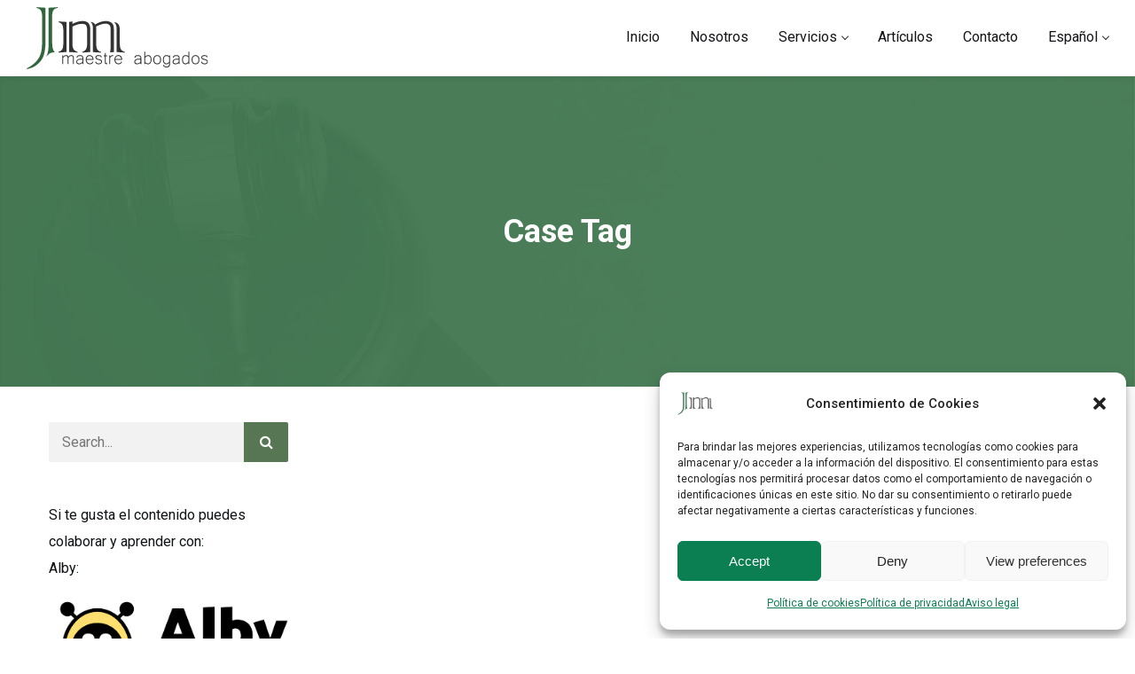

--- FILE ---
content_type: text/html; charset=UTF-8
request_url: https://maestreabogados.com/tag/case/
body_size: 15181
content:
<!DOCTYPE html>
<html lang="es">
<head>
    <meta http-equiv="Content-Type" content="text/html; charset=UTF-8">
    <meta name="viewport" content="width=device-width, initial-scale=1, maximum-scale=1">    <meta http-equiv="X-UA-Compatible" content="IE=Edge">
    <link rel="pingback" href="https://maestreabogados.com/xmlrpc.php">
    <title>Case &#8211; MAESTRE ABOGADOS</title>

        <script type="text/javascript">
            var custom_blog_css = "";
            if (document.getElementById("custom_blog_styles")) {
                document.getElementById("custom_blog_styles").innerHTML += custom_blog_css;
            } else if (custom_blog_css !== "") {
                document.head.innerHTML += '<style id="custom_blog_styles" type="text/css">'+custom_blog_css+'</style>';
            }
        </script>
    <meta name="robots" content="index, follow">
<meta name="googlebot" content="index, follow, max-snippet:-1, max-image-preview:large, max-video-preview:-1">
<meta name="bingbot" content="index, follow, max-snippet:-1, max-image-preview:large, max-video-preview:-1">
<link rel="canonical" href="https://maestreabogados.com/tag/case/">
<meta property="og:url" content="https://maestreabogados.com/tag/case/">
<meta property="og:site_name" content="MAESTRE ABOGADOS">
<meta property="og:locale" content="es_ES">
<meta property="og:type" content="object">
<meta property="og:title" content="Case - MAESTRE ABOGADOS">
<meta property="og:image" content="">
<meta property="og:image:secure_url" content="">
<meta property="fb:pages" content="">
<meta property="fb:admins" content="">
<meta property="fb:app_id" content="">
<meta name="twitter:card" content="summary">
<meta name="twitter:site" content="@JavierAMaestre">
<meta name="twitter:creator" content="@JavierAMaestre">
<meta name="twitter:title" content="Case - MAESTRE ABOGADOS">
<link rel='dns-prefetch' href='//fonts.googleapis.com' />
<link rel='preconnect' href='https://fonts.gstatic.com' crossorigin />
<link rel="alternate" type="application/rss+xml" title="MAESTRE ABOGADOS &raquo; Feed" href="https://maestreabogados.com/feed/" />
<link rel="alternate" type="application/rss+xml" title="MAESTRE ABOGADOS &raquo; Feed de los comentarios" href="https://maestreabogados.com/comments/feed/" />
<link rel="alternate" type="application/rss+xml" title="MAESTRE ABOGADOS &raquo; Etiqueta Case del feed" href="https://maestreabogados.com/tag/case/feed/" />
<script type="text/javascript">
window._wpemojiSettings = {"baseUrl":"https:\/\/s.w.org\/images\/core\/emoji\/14.0.0\/72x72\/","ext":".png","svgUrl":"https:\/\/s.w.org\/images\/core\/emoji\/14.0.0\/svg\/","svgExt":".svg","source":{"concatemoji":"https:\/\/maestreabogados.com\/wp-includes\/js\/wp-emoji-release.min.js?ver=6.2.8"}};
/*! This file is auto-generated */
!function(e,a,t){var n,r,o,i=a.createElement("canvas"),p=i.getContext&&i.getContext("2d");function s(e,t){p.clearRect(0,0,i.width,i.height),p.fillText(e,0,0);e=i.toDataURL();return p.clearRect(0,0,i.width,i.height),p.fillText(t,0,0),e===i.toDataURL()}function c(e){var t=a.createElement("script");t.src=e,t.defer=t.type="text/javascript",a.getElementsByTagName("head")[0].appendChild(t)}for(o=Array("flag","emoji"),t.supports={everything:!0,everythingExceptFlag:!0},r=0;r<o.length;r++)t.supports[o[r]]=function(e){if(p&&p.fillText)switch(p.textBaseline="top",p.font="600 32px Arial",e){case"flag":return s("\ud83c\udff3\ufe0f\u200d\u26a7\ufe0f","\ud83c\udff3\ufe0f\u200b\u26a7\ufe0f")?!1:!s("\ud83c\uddfa\ud83c\uddf3","\ud83c\uddfa\u200b\ud83c\uddf3")&&!s("\ud83c\udff4\udb40\udc67\udb40\udc62\udb40\udc65\udb40\udc6e\udb40\udc67\udb40\udc7f","\ud83c\udff4\u200b\udb40\udc67\u200b\udb40\udc62\u200b\udb40\udc65\u200b\udb40\udc6e\u200b\udb40\udc67\u200b\udb40\udc7f");case"emoji":return!s("\ud83e\udef1\ud83c\udffb\u200d\ud83e\udef2\ud83c\udfff","\ud83e\udef1\ud83c\udffb\u200b\ud83e\udef2\ud83c\udfff")}return!1}(o[r]),t.supports.everything=t.supports.everything&&t.supports[o[r]],"flag"!==o[r]&&(t.supports.everythingExceptFlag=t.supports.everythingExceptFlag&&t.supports[o[r]]);t.supports.everythingExceptFlag=t.supports.everythingExceptFlag&&!t.supports.flag,t.DOMReady=!1,t.readyCallback=function(){t.DOMReady=!0},t.supports.everything||(n=function(){t.readyCallback()},a.addEventListener?(a.addEventListener("DOMContentLoaded",n,!1),e.addEventListener("load",n,!1)):(e.attachEvent("onload",n),a.attachEvent("onreadystatechange",function(){"complete"===a.readyState&&t.readyCallback()})),(e=t.source||{}).concatemoji?c(e.concatemoji):e.wpemoji&&e.twemoji&&(c(e.twemoji),c(e.wpemoji)))}(window,document,window._wpemojiSettings);
</script>
<style type="text/css">
img.wp-smiley,
img.emoji {
	display: inline !important;
	border: none !important;
	box-shadow: none !important;
	height: 1em !important;
	width: 1em !important;
	margin: 0 0.07em !important;
	vertical-align: -0.1em !important;
	background: none !important;
	padding: 0 !important;
}
</style>
	<link rel='stylesheet' id='sbi_styles-css' href='https://maestreabogados.com/wp-content/plugins/instagram-feed/css/sbi-styles.min.css?ver=6.1.5' type='text/css' media='all' />
<link rel='stylesheet' id='wp-block-library-css' href='https://maestreabogados.com/wp-content/plugins/gutenberg/build/block-library/style.css?ver=16.0.0' type='text/css' media='all' />
<link rel='stylesheet' id='classic-theme-styles-css' href='https://maestreabogados.com/wp-includes/css/classic-themes.min.css?ver=6.2.8' type='text/css' media='all' />
<link rel='stylesheet' id='contact-form-7-css' href='https://maestreabogados.com/wp-content/plugins/contact-form-7/includes/css/styles.css?ver=5.7.7' type='text/css' media='all' />
<link rel='stylesheet' id='crp-style-rounded-thumbs-css' href='https://maestreabogados.com/wp-content/plugins/contextual-related-posts/css/rounded-thumbs.min.css?ver=3.3.3' type='text/css' media='all' />
<style id='crp-style-rounded-thumbs-inline-css' type='text/css'>

			.crp_related.crp-rounded-thumbs a {
			  width: 150px;
			  height: 150px;
			  text-decoration: none;
			}
			.crp_related.crp-rounded-thumbs img {
			  max-width: 150px;
			  margin: auto;
			}
			.crp_related.crp-rounded-thumbs .crp_title {
			  width: 100%;
			}
			
</style>
<style id='global-styles-inline-css' type='text/css'>
body{--wp--preset--color--black: #000000;--wp--preset--color--cyan-bluish-gray: #abb8c3;--wp--preset--color--white: #ffffff;--wp--preset--color--pale-pink: #f78da7;--wp--preset--color--vivid-red: #cf2e2e;--wp--preset--color--luminous-vivid-orange: #ff6900;--wp--preset--color--luminous-vivid-amber: #fcb900;--wp--preset--color--light-green-cyan: #7bdcb5;--wp--preset--color--vivid-green-cyan: #00d084;--wp--preset--color--pale-cyan-blue: #8ed1fc;--wp--preset--color--vivid-cyan-blue: #0693e3;--wp--preset--color--vivid-purple: #9b51e0;--wp--preset--gradient--vivid-cyan-blue-to-vivid-purple: linear-gradient(135deg,rgba(6,147,227,1) 0%,rgb(155,81,224) 100%);--wp--preset--gradient--light-green-cyan-to-vivid-green-cyan: linear-gradient(135deg,rgb(122,220,180) 0%,rgb(0,208,130) 100%);--wp--preset--gradient--luminous-vivid-amber-to-luminous-vivid-orange: linear-gradient(135deg,rgba(252,185,0,1) 0%,rgba(255,105,0,1) 100%);--wp--preset--gradient--luminous-vivid-orange-to-vivid-red: linear-gradient(135deg,rgba(255,105,0,1) 0%,rgb(207,46,46) 100%);--wp--preset--gradient--very-light-gray-to-cyan-bluish-gray: linear-gradient(135deg,rgb(238,238,238) 0%,rgb(169,184,195) 100%);--wp--preset--gradient--cool-to-warm-spectrum: linear-gradient(135deg,rgb(74,234,220) 0%,rgb(151,120,209) 20%,rgb(207,42,186) 40%,rgb(238,44,130) 60%,rgb(251,105,98) 80%,rgb(254,248,76) 100%);--wp--preset--gradient--blush-light-purple: linear-gradient(135deg,rgb(255,206,236) 0%,rgb(152,150,240) 100%);--wp--preset--gradient--blush-bordeaux: linear-gradient(135deg,rgb(254,205,165) 0%,rgb(254,45,45) 50%,rgb(107,0,62) 100%);--wp--preset--gradient--luminous-dusk: linear-gradient(135deg,rgb(255,203,112) 0%,rgb(199,81,192) 50%,rgb(65,88,208) 100%);--wp--preset--gradient--pale-ocean: linear-gradient(135deg,rgb(255,245,203) 0%,rgb(182,227,212) 50%,rgb(51,167,181) 100%);--wp--preset--gradient--electric-grass: linear-gradient(135deg,rgb(202,248,128) 0%,rgb(113,206,126) 100%);--wp--preset--gradient--midnight: linear-gradient(135deg,rgb(2,3,129) 0%,rgb(40,116,252) 100%);--wp--preset--font-size--small: 13px;--wp--preset--font-size--medium: 20px;--wp--preset--font-size--large: 36px;--wp--preset--font-size--x-large: 42px;--wp--preset--spacing--20: 0.44rem;--wp--preset--spacing--30: 0.67rem;--wp--preset--spacing--40: 1rem;--wp--preset--spacing--50: 1.5rem;--wp--preset--spacing--60: 2.25rem;--wp--preset--spacing--70: 3.38rem;--wp--preset--spacing--80: 5.06rem;--wp--preset--shadow--natural: 6px 6px 9px rgba(0, 0, 0, 0.2);--wp--preset--shadow--deep: 12px 12px 50px rgba(0, 0, 0, 0.4);--wp--preset--shadow--sharp: 6px 6px 0px rgba(0, 0, 0, 0.2);--wp--preset--shadow--outlined: 6px 6px 0px -3px rgba(255, 255, 255, 1), 6px 6px rgba(0, 0, 0, 1);--wp--preset--shadow--crisp: 6px 6px 0px rgba(0, 0, 0, 1);}:where(.is-layout-flex){gap: 0.5em;}:where(.is-layout-grid){gap: 0.5em;}body .is-layout-flow > .alignleft{float: left;margin-inline-start: 0;margin-inline-end: 2em;}body .is-layout-flow > .alignright{float: right;margin-inline-start: 2em;margin-inline-end: 0;}body .is-layout-flow > .aligncenter{margin-left: auto !important;margin-right: auto !important;}body .is-layout-constrained > .alignleft{float: left;margin-inline-start: 0;margin-inline-end: 2em;}body .is-layout-constrained > .alignright{float: right;margin-inline-start: 2em;margin-inline-end: 0;}body .is-layout-constrained > .aligncenter{margin-left: auto !important;margin-right: auto !important;}body .is-layout-constrained > :where(:not(.alignleft):not(.alignright):not(.alignfull)){max-width: var(--wp--style--global--content-size);margin-left: auto !important;margin-right: auto !important;}body .is-layout-constrained > .alignwide{max-width: var(--wp--style--global--wide-size);}body .is-layout-flex{display: flex;}body .is-layout-flex{flex-wrap: wrap;align-items: center;}body .is-layout-flex > *{margin: 0;}body .is-layout-grid{display: grid;}body .is-layout-grid > *{margin: 0;}:where(.wp-block-columns.is-layout-flex){gap: 2em;}:where(.wp-block-columns.is-layout-grid){gap: 2em;}:where(.wp-block-post-template.is-layout-flex){gap: 1.25em;}:where(.wp-block-post-template.is-layout-grid){gap: 1.25em;}.has-black-color{color: var(--wp--preset--color--black) !important;}.has-cyan-bluish-gray-color{color: var(--wp--preset--color--cyan-bluish-gray) !important;}.has-white-color{color: var(--wp--preset--color--white) !important;}.has-pale-pink-color{color: var(--wp--preset--color--pale-pink) !important;}.has-vivid-red-color{color: var(--wp--preset--color--vivid-red) !important;}.has-luminous-vivid-orange-color{color: var(--wp--preset--color--luminous-vivid-orange) !important;}.has-luminous-vivid-amber-color{color: var(--wp--preset--color--luminous-vivid-amber) !important;}.has-light-green-cyan-color{color: var(--wp--preset--color--light-green-cyan) !important;}.has-vivid-green-cyan-color{color: var(--wp--preset--color--vivid-green-cyan) !important;}.has-pale-cyan-blue-color{color: var(--wp--preset--color--pale-cyan-blue) !important;}.has-vivid-cyan-blue-color{color: var(--wp--preset--color--vivid-cyan-blue) !important;}.has-vivid-purple-color{color: var(--wp--preset--color--vivid-purple) !important;}.has-black-background-color{background-color: var(--wp--preset--color--black) !important;}.has-cyan-bluish-gray-background-color{background-color: var(--wp--preset--color--cyan-bluish-gray) !important;}.has-white-background-color{background-color: var(--wp--preset--color--white) !important;}.has-pale-pink-background-color{background-color: var(--wp--preset--color--pale-pink) !important;}.has-vivid-red-background-color{background-color: var(--wp--preset--color--vivid-red) !important;}.has-luminous-vivid-orange-background-color{background-color: var(--wp--preset--color--luminous-vivid-orange) !important;}.has-luminous-vivid-amber-background-color{background-color: var(--wp--preset--color--luminous-vivid-amber) !important;}.has-light-green-cyan-background-color{background-color: var(--wp--preset--color--light-green-cyan) !important;}.has-vivid-green-cyan-background-color{background-color: var(--wp--preset--color--vivid-green-cyan) !important;}.has-pale-cyan-blue-background-color{background-color: var(--wp--preset--color--pale-cyan-blue) !important;}.has-vivid-cyan-blue-background-color{background-color: var(--wp--preset--color--vivid-cyan-blue) !important;}.has-vivid-purple-background-color{background-color: var(--wp--preset--color--vivid-purple) !important;}.has-black-border-color{border-color: var(--wp--preset--color--black) !important;}.has-cyan-bluish-gray-border-color{border-color: var(--wp--preset--color--cyan-bluish-gray) !important;}.has-white-border-color{border-color: var(--wp--preset--color--white) !important;}.has-pale-pink-border-color{border-color: var(--wp--preset--color--pale-pink) !important;}.has-vivid-red-border-color{border-color: var(--wp--preset--color--vivid-red) !important;}.has-luminous-vivid-orange-border-color{border-color: var(--wp--preset--color--luminous-vivid-orange) !important;}.has-luminous-vivid-amber-border-color{border-color: var(--wp--preset--color--luminous-vivid-amber) !important;}.has-light-green-cyan-border-color{border-color: var(--wp--preset--color--light-green-cyan) !important;}.has-vivid-green-cyan-border-color{border-color: var(--wp--preset--color--vivid-green-cyan) !important;}.has-pale-cyan-blue-border-color{border-color: var(--wp--preset--color--pale-cyan-blue) !important;}.has-vivid-cyan-blue-border-color{border-color: var(--wp--preset--color--vivid-cyan-blue) !important;}.has-vivid-purple-border-color{border-color: var(--wp--preset--color--vivid-purple) !important;}.has-vivid-cyan-blue-to-vivid-purple-gradient-background{background: var(--wp--preset--gradient--vivid-cyan-blue-to-vivid-purple) !important;}.has-light-green-cyan-to-vivid-green-cyan-gradient-background{background: var(--wp--preset--gradient--light-green-cyan-to-vivid-green-cyan) !important;}.has-luminous-vivid-amber-to-luminous-vivid-orange-gradient-background{background: var(--wp--preset--gradient--luminous-vivid-amber-to-luminous-vivid-orange) !important;}.has-luminous-vivid-orange-to-vivid-red-gradient-background{background: var(--wp--preset--gradient--luminous-vivid-orange-to-vivid-red) !important;}.has-very-light-gray-to-cyan-bluish-gray-gradient-background{background: var(--wp--preset--gradient--very-light-gray-to-cyan-bluish-gray) !important;}.has-cool-to-warm-spectrum-gradient-background{background: var(--wp--preset--gradient--cool-to-warm-spectrum) !important;}.has-blush-light-purple-gradient-background{background: var(--wp--preset--gradient--blush-light-purple) !important;}.has-blush-bordeaux-gradient-background{background: var(--wp--preset--gradient--blush-bordeaux) !important;}.has-luminous-dusk-gradient-background{background: var(--wp--preset--gradient--luminous-dusk) !important;}.has-pale-ocean-gradient-background{background: var(--wp--preset--gradient--pale-ocean) !important;}.has-electric-grass-gradient-background{background: var(--wp--preset--gradient--electric-grass) !important;}.has-midnight-gradient-background{background: var(--wp--preset--gradient--midnight) !important;}.has-small-font-size{font-size: var(--wp--preset--font-size--small) !important;}.has-medium-font-size{font-size: var(--wp--preset--font-size--medium) !important;}.has-large-font-size{font-size: var(--wp--preset--font-size--large) !important;}.has-x-large-font-size{font-size: var(--wp--preset--font-size--x-large) !important;}
:where(.wp-block-columns.is-layout-flex){gap: 2em;}:where(.wp-block-columns.is-layout-grid){gap: 2em;}
.wp-block-pullquote{font-size: 1.5em;line-height: 1.6;}
.wp-block-navigation a:where(:not(.wp-element-button)){color: inherit;}
:where(.wp-block-post-template.is-layout-flex){gap: 1.25em;}:where(.wp-block-post-template.is-layout-grid){gap: 1.25em;}
</style>
<link rel='stylesheet' id='default-template-css' href='https://maestreabogados.com/wp-content/plugins/register-plus-redux/extension/readygraph/assets/css/default-popup.css?ver=6.2.8' type='text/css' media='all' />
<link rel='stylesheet' id='cmplz-general-css' href='https://maestreabogados.com/wp-content/plugins/complianz-gdpr/assets/css/cookieblocker.min.css?ver=6.4.7' type='text/css' media='all' />
<link rel='stylesheet' id='default_style-css' href='https://maestreabogados.com/wp-content/themes/wizelaw/style.css?ver=6.2.8' type='text/css' media='all' />
<link rel='stylesheet' id='font_awesome-css' href='https://maestreabogados.com/wp-content/themes/wizelaw/css/font-awesome.min.css?ver=6.2.8' type='text/css' media='all' />
<link rel='stylesheet' id='gt3_theme-css' href='https://maestreabogados.com/wp-content/themes/wizelaw/css/theme.css?ver=6.2.8' type='text/css' media='all' />
<link rel='stylesheet' id='gt3_composer-css' href='https://maestreabogados.com/wp-content/themes/wizelaw/css/base_composer.css?ver=6.2.8' type='text/css' media='all' />
<style id='gt3_composer-inline-css' type='text/css'>
/* Custom CSS */*{}body{font-family:Roboto;}body {background:#FFFFFF;font-size:16px;line-height:30px;font-weight:400;color: #0f1316;}/* Custom Fonts */h1, h1 span, h1 a,h2, h2 span, h2 a,h3, h3 span, h3 a,h4, h4 span, h4 a,h5, h5 span, h5 a,h6, h6 span, h6 a,.calendar_wrap tbody,.tagcloud a:hover,.vc_tta.vc_general .vc_tta-tab,.countdown-amount,.woocommerce table.shop_table thead th,.woocommerce table.shop_table td,.woocommerce table.shop_table .product-quantity .qty,.woocommerce table.shop_table tbody:first-child tr:first-child th,.woocommerce-cart .cart_totals table.shop_table tr th,.woocommerce form.woocommerce-checkout .form-row label,.woocommerce ul.product_list_widget li a,.gt3_header_builder_cart_component__cart-container .total strong,.woocommerce .bottom_header .header_bar p{color: #27323d;}h1, h1 span, h1 a,h2, h2 span, h2 a,h3, h3 span, h3 a,h4, h4 span, h4 a,h5, h5 span, h5 a,h6, h6 span, h6 a,.countdown-amount,.strip_template .strip-item a span,.column1 .item_title a,.index_number,.price_item_btn a,.prev_next_links a b,.shortcode_tab_item_title,.widget.widget_posts .recent_posts li > .recent_posts_content .post_title a{font-family: Roboto;font-weight: 700}h1, h1 a, h1 span {font-size:36px;line-height:40px;}h2, h2 a, h2 span {font-size:28px;line-height:30px;}h3, h3 a, h3 span,.sidepanel .title {font-size:24px;line-height:26px;}h4, h4 a, h4 span,.prev_next_links a b {font-size:18px;line-height:24px;}h5, h5 a, h5 span {font-size:16px;line-height:24px;}h6, h6 a, h6 span {font-size:14px;line-height:24px;}.diagram_item .chart,.item_title a ,.contentarea ul,body .vc_pie_chart .vc_pie_chart_value,.woocommerce.widget_product_categories ul li,.single-product.woocommerce div.product .product_meta > *{color:#27323d;}.vc_row .vc_progress_bar:not(.vc_progress-bar-color-custom) .vc_single_bar .vc_label:not([style*="color"]) {color: #27323d !important;}/* Theme color */blockquote:before,a,.widget.widget_archive ul li:hover:before,.widget.widget_categories ul li:hover:before,.widget.widget_pages ul li:hover:before,.widget.widget_meta ul li:hover:before,.widget.widget_recent_comments ul li:hover:before,.widget.widget_recent_entries ul li:hover:before,.widget.widget_nav_menu ul li:hover:before,.widget.widget_archive ul li:hover > a,.widget.widget_categories ul li:hover > a,.widget.widget_pages ul li:hover > a,.widget.widget_meta ul li:hover > a,.widget.widget_recent_comments ul li:hover > a,.widget.widget_recent_entries ul li:hover > a,.widget.widget_nav_menu ul li:hover > a,.top_footer .widget.widget_archive ul li > a:hover,.top_footer .widget.widget_categories ul li > a:hover,.top_footer .widget.widget_pages ul li > a:hover,.top_footer .widget.widget_meta ul li > a:hover,.top_footer .widget.widget_recent_comments ul li > a:hover,.top_footer .widget.widget_recent_entries ul li > a:hover,.top_footer .widget.widget_nav_menu ul li > a:hover,.recent_posts_content .listing_meta,.calendar_wrap thead,.gt3_practice_list__image-holder i,.load_more_works:hover,.price_item .shortcode_button:hover,.price_item .shortcode_button.alt,.copyright a:hover,.woocommerce.widget_product_categories ul li:hover,.main_wrapper .woocommerce.widget_product_categories ul li:hover:before,.woocommerce ul.product_list_widget li a:hover{color: #577653;}.price_item .item_cost_wrapper .bg-color,.main_menu_container .menu_item_line,.gt3_practice_list__link:before,.load_more_works,.content-container .vc_progress_bar .vc_single_bar .vc_bar,.countdown-period,.woocommerce ul.products li.product .gt3_woocommerce_open_control_tag .button, .woocommerce-page ul.products li.product .gt3_woocommerce_open_control_tag .button,.woocommerce nav.woocommerce-pagination ul li span.current,.woocommerce #respond input#submit.alt:hover, .woocommerce a.button.alt:hover, .woocommerce button.button.alt:hover, .woocommerce input.button.alt:hover,.woocommerce div.product > .woocommerce-tabs ul.tabs li.active a,.woocommerce .woocommerce-message a.button:hover,.woocommerce .cart .button:hover,.woocommerce-cart table.cart td.actions > .button:hover,.woocommerce button.button:hover,.woocommerce a.button:hover,.woocommerce #payment #place_order:hover, .woocommerce-page #payment #place_order:hover,.woo_mini-count > span:not(:empty){background-color: #577653;}.widget_search .search_form:before,.calendar_wrap caption,.widget .calendar_wrap table td#today:before,.price_item .shortcode_button,.price_item .shortcode_button.alt:hover,body .vc_tta.vc_general .vc_tta-tab.vc_active>a,body .vc_tta.vc_tta-tabs .vc_tta-panel.vc_active .vc_tta-panel-heading .vc_tta-panel-title>a,.vc_row .vc_toggle_icon,.wc-proceed-to-checkout a.checkout-button.button.alt.wc-forward,.woocommerce div.product button.single_add_to_cart_button.button.alt{background: #577653;}.gt3_module_button a,input[type="submit"],#back_to_top:hover,.woocommerce-product-search button[type="submit"]{border-color: #577653;background: #577653;}.gt3_submit_wrapper,form.woocommerce-product-search:before{background: #577653;}input[type="submit"]:hover,.woocommerce #reviews #respond input#submit:hover,.gt3_submit_wrapper:hover > i,.single-product.woocommerce div.product .product_meta a:hover,.woocommerce-message:before{color:#577653;}.price_item .shortcode_button,.load_more_works,body.wpb-js-composer .vc_row .vc_tta.vc_tta-style-accordion_alternative .vc_tta-controls-icon.vc_tta-controls-icon-plus::before,body.wpb-js-composer .vc_row .vc_tta.vc_tta-style-accordion_alternative .vc_tta-controls-icon.vc_tta-controls-icon-plus::after,body.wpb-js-composer .vc_row .vc_tta.vc_tta-style-accordion_alternative .vc_tta-controls-icon.vc_tta-controls-icon-chevron::before,body.wpb-js-composer .vc_row .vc_tta.vc_tta-style-accordion_alternative .vc_tta-controls-icon.vc_tta-controls-icon-triangle::before,body.wpb-js-composer .vc_row .vc_tta.vc_tta-accordion.vc_tta-style-accordion_solid .vc_tta-controls-icon:before,body.wpb-js-composer .vc_row .vc_tta.vc_tta-accordion.vc_tta-style-accordion_solid .vc_tta-controls-icon:after,body.wpb-js-composer .vc_row .vc_tta.vc_tta-accordion.vc_tta-style-accordion_bordered .vc_tta-controls-icon:before,body.wpb-js-composer .vc_row .vc_tta.vc_tta-accordion.vc_tta-style-accordion_bordered .vc_tta-controls-icon:after,body.wpb-js-composer .vc_row .vc_toggle_accordion_alternative .vc_toggle_icon:before,body.wpb-js-composer .vc_row .vc_toggle_accordion_alternative .vc_toggle_icon:after,body.wpb-js-composer .vc_row .vc_toggle_accordion_solid .vc_toggle_icon:before,body.wpb-js-composer .vc_row .vc_toggle_accordion_solid .vc_toggle_icon:after,body.wpb-js-composer .vc_row .vc_toggle_accordion_bordered .vc_toggle_icon:before,body.wpb-js-composer .vc_row .vc_toggle_accordion_bordered .vc_toggle_icon:after{border-color: #577653;}.gt3_module_button a:hover,.woocommerce-message{border-color: #577653;}.isotope-filter a:hover,.isotope-filter a.active,.gt3_practice_list__filter a:hover, .gt3_practice_list__filter a.active {border-bottom-color: #577653;}.gt3_module_button a:hover,.gt3_module_button a:hover .gt3_btn_icon.fa {color: #577653;}.widget_nav_menu .menu .menu-item:before,.vc_row .vc_tta .vc_tta-controls-icon,.gt3_icon_box__link a:before,.module_team .view_all_link:before,form.woocommerce-product-search.gt3_search_form:before,.woocommerce .widget_price_filter .ui-slider .ui-slider-range, .woocommerce .widget_price_filter .ui-slider .ui-widget-header,.woocommerce .widget_price_filter .ui-slider .ui-slider-handle,.woocommerce .widget_price_filter .price_slider_amount .button:hover,.woocommerce .widget_shopping_cart .buttons a:hover, .woocommerce.widget_shopping_cart .buttons a:hover{background-color: #577653;}.single-member-page .member-icon:hover,.widget_nav_menu .menu .menu-item:hover>a,.single-member-page .team-link:hover,.module_team .view_all_link{color: #577653;}.module_team .view_all_link:after {border-color: #577653;}/* menu fonts */.main-menu>ul,.main-menu>div>ul{font-family:Roboto;font-weight:400;line-height:20px;font-size:16px;}/* sub menu styles */.main-menu ul li ul,.main_header .header_search__inner .search_form,.mobile_menu_container{background-color: rgba(39,50,61,0.9) ;color: #ffffff ;}/* bog */.listing_meta a,.post_share > a,.share_wrap a span,.like_count,.likes_block .icon,ul.pagerblock li a,ul.pagerblock li span,.gt3_module_featured_posts .listing_meta a:hover,.recent_posts .listing_meta a:hover,.comment_info .listing_meta a:hover,.comment-reply-link,.single-product.woocommerce div.product .product_meta .sku,.single-product.woocommerce div.product .product_meta a,.gt3_header_builder_cart_component__cart-container{color: #0f1316;}.listing_meta a:hover,.blogpost_title a:hover,.post_share > a:hover:before,.post_share:hover > a:before,.gt3_module_featured_posts .listing_meta,.gt3_module_featured_posts .listing_meta a,.recent_posts .listing_meta a,.widget.widget_posts .recent_posts li > .recent_posts_content .post_title a:hover,.comment_info .listing_meta,.comment_info .listing_meta a,.comment-reply-link:hover {color: #577653;}.blogpost_title i {color: #577653;}.learn_more:hover,.module_team .view_all_link:hover,.woocommerce div.product .woocommerce-tabs ul.tabs li a{color: #27323d;}.module_team .view_all_link:hover:before {background-color: #27323d;}.module_team .view_all_link:hover:after,.woocommerce .bottom_header .header_bar p {border-color: #27323d;}.learn_more span,.gt3_module_title .carousel_arrows a:hover span,.prev_next_links a span i {background: #577653;}.learn_more span:before,.gt3_module_title .carousel_arrows a:hover span:before,.prev_next_links a span i:before,.gt3_header_builder_cart_component.woocommerce .buttons .button:hover{border-color: #577653;}.learn_more:hover span,.gt3_module_title .carousel_arrows a span {background: #27323d;}.learn_more:hover span:before,.gt3_module_title .carousel_arrows a span:before {border-color: #27323d;}.likes_block:hover .icon,.likes_block.already_liked .icon,.isotope-filter a:hover,.isotope-filter a.active {color: #577653;}.post_media_info,.main_wrapper .gt3_product_list_nav li .product_list_nav_text .nav_text {color: #27323d;}.post_media_info:before {background: #27323d;}.pagerblock li a:hover,.pagerblock li a:focus {background: #27323d;}ul.pagerblock li a.current,ul.pagerblock li span {background: #577653;}.gt3_module_title .external_link .learn_more {line-height:30px;}.blog_type1 .blog_post_preview:before {background: #27323d;}.post_share > a:before,.share_wrap a span {font-size:16px;}ol.commentlist:after {background:#FFFFFF;}h3#reply-title a,.comment_author_says a:hover,.prev_next_links a:hover b,.dropcap,.gt3_custom_text a,.gt3_custom_button i {color: #577653;}h3#reply-title a:hover,.comment_author_says,.comment_author_says a,.prev_next_links a b {color: #27323d;}.main_wrapper ul li:before,.main_footer ul li:before {color: #27323d;}input[type="date"],input[type="email"],input[type="number"],input[type="password"],input[type="search"],input[type="tel"],input[type="text"],input[type="url"],select,textarea {font-family:Roboto;}::-moz-selection{background: #577653;}::selection{background: #577653;}.sticky_header .logo_container > a,.sticky_header .logo_container > a > img{max-height: 90px !important;}.main_header .sticky_header .header_search{height: 100px !important;}.gt3_services_box_content {background: #577653;font-size:16px;line-height:30px;font-family:Roboto;font-weight:400;}.gt3_services_img_bg {background-color: #577653;}.main_wrapper ul.gt3_list_check li:before,.main_wrapper ul.gt3_list_check_circle li:before,.main_wrapper ul.gt3_list_check_square li:before,.main_wrapper ul.gt3_list_angle_right li:before,.main_wrapper ul.gt3_list_plus li:before,.main_wrapper ul.gt3_list_times li:before {color: #577653;}.top_footer .widget-title,.widget.widget_posts .recent_posts li > .recent_posts_content .post_title a,.top_footer .widget.widget_archive ul li > a,.top_footer .widget.widget_categories ul li > a,.top_footer .widget.widget_pages ul li > a,.top_footer .widget.widget_meta ul li > a,.top_footer .widget.widget_recent_comments ul li > a,.top_footer .widget.widget_recent_entries ul li > a,.top_footer .widget.widget_nav_menu ul li > a,.top_footer strong{color: #27323d ;}.top_footer{color: #848d95;}.main_footer .copyright{color: #848d95;}.toggle-inner, .toggle-inner:before, .toggle-inner:after{background-color:#141519;}/* Custom Css */.main_wrapper ul li:before {content: "\2022";display: inline-block;font-size: 25px;line-height: 0;vertical-align: middle;margin-right: 14px;margin-left: -22px;display: none;}
</style>
<link rel='stylesheet' id='gt3_responsive-css' href='https://maestreabogados.com/wp-content/themes/wizelaw/css/responsive.css?ver=6.2.8' type='text/css' media='all' />
<link rel='stylesheet' id='vc_font_awesome_5_shims-css' href='https://maestreabogados.com/wp-content/plugins/js_composer/assets/lib/bower/font-awesome/css/v4-shims.min.css?ver=6.10.0' type='text/css' media='all' />
<link rel='stylesheet' id='vc_font_awesome_5-css' href='https://maestreabogados.com/wp-content/plugins/js_composer/assets/lib/bower/font-awesome/css/all.min.css?ver=6.10.0' type='text/css' media='all' />
<link rel='stylesheet' id='tablepress-default-css' href='https://maestreabogados.com/wp-content/plugins/tablepress/css/build/default.css?ver=2.1.4' type='text/css' media='all' />
<link rel="preload" as="style" href="https://fonts.googleapis.com/css?family=Roboto:100,300,400,500,700,900,100italic,300italic,400italic,500italic,700italic,900italic&#038;display=swap&#038;ver=1708386418" /><link rel="stylesheet" href="https://fonts.googleapis.com/css?family=Roboto:100,300,400,500,700,900,100italic,300italic,400italic,500italic,700italic,900italic&#038;display=swap&#038;ver=1708386418" media="print" onload="this.media='all'"><noscript><link rel="stylesheet" href="https://fonts.googleapis.com/css?family=Roboto:100,300,400,500,700,900,100italic,300italic,400italic,500italic,700italic,900italic&#038;display=swap&#038;ver=1708386418" /></noscript><script type='text/javascript' src='https://maestreabogados.com/wp-includes/js/jquery/jquery.min.js?ver=3.6.4' id='jquery-core-js'></script>
<script type='text/javascript' src='https://maestreabogados.com/wp-includes/js/jquery/jquery-migrate.min.js?ver=3.4.0' id='jquery-migrate-js'></script>
<script type='text/javascript' src='https://maestreabogados.com/wp-content/themes/wizelaw/js/waypoint.js?ver=6.2.8' id='gt3_waypoint_js-js'></script>
<link rel="https://api.w.org/" href="https://maestreabogados.com/wp-json/" /><link rel="alternate" type="application/json" href="https://maestreabogados.com/wp-json/wp/v2/tags/171" /><link rel="EditURI" type="application/rsd+xml" title="RSD" href="https://maestreabogados.com/xmlrpc.php?rsd" />
<link rel="wlwmanifest" type="application/wlwmanifest+xml" href="https://maestreabogados.com/wp-includes/wlwmanifest.xml" />
<meta name="generator" content="WordPress 6.2.8" />

<!-- Goolytics - Simple Google Analytics Begin -->
<script type="text/plain" data-service="google-analytics" data-category="statistics" async data-cmplz-src="//www.googletagmanager.com/gtag/js?id=UA-140810371-1"></script>
<script>window.dataLayer = window.dataLayer || [];
function gtag(){dataLayer.push(arguments);}
gtag('js', new Date());

gtag('config', 'UA-140810371-1', { 'anonymize_ip': true });
</script>
<!-- Goolytics - Simple Google Analytics End -->

<meta name="framework" content="Redux 4.3.2" /><style>.cmplz-hidden{display:none!important;}</style>    <script type="text/javascript">
        var gt3_ajaxurl = "https://maestreabogados.com/wp-admin/admin-ajax.php";
    </script>
    <meta name="generator" content="Powered by WPBakery Page Builder - drag and drop page builder for WordPress."/>
<meta name="generator" content="Powered by Slider Revolution 6.6.8 - responsive, Mobile-Friendly Slider Plugin for WordPress with comfortable drag and drop interface." />
<link rel="icon" href="https://maestreabogados.com/wp-content/uploads/2023/06/cropped-icono_2-32x32.png" sizes="32x32" />
<link rel="icon" href="https://maestreabogados.com/wp-content/uploads/2023/06/cropped-icono_2-192x192.png" sizes="192x192" />
<link rel="apple-touch-icon" href="https://maestreabogados.com/wp-content/uploads/2023/06/cropped-icono_2-180x180.png" />
<meta name="msapplication-TileImage" content="https://maestreabogados.com/wp-content/uploads/2023/06/cropped-icono_2-270x270.png" />
<script>function setREVStartSize(e){
			//window.requestAnimationFrame(function() {
				window.RSIW = window.RSIW===undefined ? window.innerWidth : window.RSIW;
				window.RSIH = window.RSIH===undefined ? window.innerHeight : window.RSIH;
				try {
					var pw = document.getElementById(e.c).parentNode.offsetWidth,
						newh;
					pw = pw===0 || isNaN(pw) || (e.l=="fullwidth" || e.layout=="fullwidth") ? window.RSIW : pw;
					e.tabw = e.tabw===undefined ? 0 : parseInt(e.tabw);
					e.thumbw = e.thumbw===undefined ? 0 : parseInt(e.thumbw);
					e.tabh = e.tabh===undefined ? 0 : parseInt(e.tabh);
					e.thumbh = e.thumbh===undefined ? 0 : parseInt(e.thumbh);
					e.tabhide = e.tabhide===undefined ? 0 : parseInt(e.tabhide);
					e.thumbhide = e.thumbhide===undefined ? 0 : parseInt(e.thumbhide);
					e.mh = e.mh===undefined || e.mh=="" || e.mh==="auto" ? 0 : parseInt(e.mh,0);
					if(e.layout==="fullscreen" || e.l==="fullscreen")
						newh = Math.max(e.mh,window.RSIH);
					else{
						e.gw = Array.isArray(e.gw) ? e.gw : [e.gw];
						for (var i in e.rl) if (e.gw[i]===undefined || e.gw[i]===0) e.gw[i] = e.gw[i-1];
						e.gh = e.el===undefined || e.el==="" || (Array.isArray(e.el) && e.el.length==0)? e.gh : e.el;
						e.gh = Array.isArray(e.gh) ? e.gh : [e.gh];
						for (var i in e.rl) if (e.gh[i]===undefined || e.gh[i]===0) e.gh[i] = e.gh[i-1];
											
						var nl = new Array(e.rl.length),
							ix = 0,
							sl;
						e.tabw = e.tabhide>=pw ? 0 : e.tabw;
						e.thumbw = e.thumbhide>=pw ? 0 : e.thumbw;
						e.tabh = e.tabhide>=pw ? 0 : e.tabh;
						e.thumbh = e.thumbhide>=pw ? 0 : e.thumbh;
						for (var i in e.rl) nl[i] = e.rl[i]<window.RSIW ? 0 : e.rl[i];
						sl = nl[0];
						for (var i in nl) if (sl>nl[i] && nl[i]>0) { sl = nl[i]; ix=i;}
						var m = pw>(e.gw[ix]+e.tabw+e.thumbw) ? 1 : (pw-(e.tabw+e.thumbw)) / (e.gw[ix]);
						newh =  (e.gh[ix] * m) + (e.tabh + e.thumbh);
					}
					var el = document.getElementById(e.c);
					if (el!==null && el) el.style.height = newh+"px";
					el = document.getElementById(e.c+"_wrapper");
					if (el!==null && el) {
						el.style.height = newh+"px";
						el.style.display = "block";
					}
				} catch(e){
					console.log("Failure at Presize of Slider:" + e)
				}
			//});
		  };</script>
		<style type="text/css" id="wp-custom-css">
			a {color: #0000FF;}		</style>
		<style id="wizelaw-dynamic-css" title="dynamic-css" class="redux-options-output">.gt3-footer{padding-top:155px;padding-right:0px;padding-bottom:125px;padding-left:0px;}</style><script type='text/javascript'>
jQuery(document).ready(function(){

});
</script><noscript><style> .wpb_animate_when_almost_visible { opacity: 1; }</style></noscript></head>

<body data-rsssl=1 data-cmplz=1 class="archive tag tag-case tag-171 wpb-js-composer js-comp-ver-6.10.0 vc_responsive" data-theme-color="#577653">
    <header class='main_header header_shadow' style="background-color: rgba(255,255,255,0.99);color: #141519;"><div class='bottom_header_wrapper'><div class='fullwidth-wrapper'><div class='bottom_header empty_center_side' style="height:86px;"><div class='Leftalignside header_side'><div class='header_side_container'><div class='logo_container sticky_logo_enable mobile_logo_enable'><a href='https://maestreabogados.com/' style="max-height:77.4px;"><img class="default_logo" src="https://maestreabogados.com/wp-content/uploads/2023/06/logo.svg" alt="logo" style="height:70px;max-height:77.4px;"><img class="sticky_logo" src="https://maestreabogados.com/wp-content/uploads/2023/06/logo.svg" alt="logo" style="height:70px;max-height:77.4px;"><img class="mobile_logo" src="https://maestreabogados.com/wp-content/uploads/2023/06/logo.png" alt="logo" style="height:70px;max-height:77.4px;"></a></div></div></div><div class='Centeralignside header_side'></div><div class='Rightalignside header_side'><div class='header_side_container'><nav class='main-menu main_menu_container menu_line_enable'><ul id="menu-inicio" class="menu"><li id="menu-item-3090" class="menu-item menu-item-type-post_type menu-item-object-page menu-item-home menu-item-3090"><a href="https://maestreabogados.com/"><span>Inicio</span></a></li>
<li id="menu-item-3099" class="menu-item menu-item-type-post_type menu-item-object-page menu-item-3099"><a href="https://maestreabogados.com/nosotros/"><span>Nosotros</span></a></li>
<li id="menu-item-3092" class="menu-item menu-item-type-custom menu-item-object-custom menu-item-has-children menu-item-3092"><a href="#"><span>Servicios</span></a>
<ul class="sub-menu">
	<li id="menu-item-3098" class="menu-item menu-item-type-post_type menu-item-object-page menu-item-3098"><a href="https://maestreabogados.com/propiedad-intelectual-e-industrial-2/"><span>Propiedad intelectual e industrial</span></a></li>
	<li id="menu-item-3097" class="menu-item menu-item-type-post_type menu-item-object-page menu-item-3097"><a href="https://maestreabogados.com/marcas-y-signos-distintivos/"><span>Marcas y signos distintivos</span></a></li>
	<li id="menu-item-3096" class="menu-item menu-item-type-post_type menu-item-object-page menu-item-3096"><a href="https://maestreabogados.com/honor-intimidad-y-propia-imagen/"><span>Honor intimidad y propia imagen</span></a></li>
	<li id="menu-item-3094" class="menu-item menu-item-type-post_type menu-item-object-page menu-item-3094"><a href="https://maestreabogados.com/cumplimiento-de-normativas/"><span>Cumplimiento de normativas</span></a></li>
	<li id="menu-item-3095" class="menu-item menu-item-type-post_type menu-item-object-page menu-item-3095"><a href="https://maestreabogados.com/delitos-informaticos/"><span>Delitos informáticos</span></a></li>
	<li id="menu-item-3093" class="menu-item menu-item-type-post_type menu-item-object-page menu-item-3093"><a href="https://maestreabogados.com/bitcoins-y-dinero-electronico/"><span>Bitcoins y dinero electrónico</span></a></li>
</ul>
</li>
<li id="menu-item-3109" class="menu-item menu-item-type-post_type menu-item-object-page menu-item-3109"><a href="https://maestreabogados.com/noticias/"><span>Artículos</span></a></li>
<li id="menu-item-3104" class="menu-item menu-item-type-post_type menu-item-object-page menu-item-3104"><a href="https://maestreabogados.com/contacto/"><span>Contacto</span></a></li>
<li class="menu-item menu-item-gtranslate menu-item-has-children notranslate"><a href="#" data-gt-lang="es" class="gt-current-wrapper">Español</a><ul class="dropdown-menu sub-menu"><li class="menu-item menu-item-gtranslate-child"><a href="#" data-gt-lang="en">English</a></li><li class="menu-item menu-item-gtranslate-child"><a href="#" data-gt-lang="es" class="gt-current-lang">Español</a></li></ul></li></ul></nav><div class="mobile-navigation-toggle"><div class="toggle-box"><div class="toggle-inner"></div></div></div></div></div></div></div><div class='mobile_menu_container'><div class='fullwidth-wrapper'><nav class='main-menu'><ul id="menu-inicio-1" class="menu"><li class="menu-item menu-item-type-post_type menu-item-object-page menu-item-home menu-item-3090"><a href="https://maestreabogados.com/"><span>Inicio</span></a></li>
<li class="menu-item menu-item-type-post_type menu-item-object-page menu-item-3099"><a href="https://maestreabogados.com/nosotros/"><span>Nosotros</span></a></li>
<li class="menu-item menu-item-type-custom menu-item-object-custom menu-item-has-children menu-item-3092"><a href="#"><span>Servicios</span></a>
<ul class="sub-menu">
	<li class="menu-item menu-item-type-post_type menu-item-object-page menu-item-3098"><a href="https://maestreabogados.com/propiedad-intelectual-e-industrial-2/"><span>Propiedad intelectual e industrial</span></a></li>
	<li class="menu-item menu-item-type-post_type menu-item-object-page menu-item-3097"><a href="https://maestreabogados.com/marcas-y-signos-distintivos/"><span>Marcas y signos distintivos</span></a></li>
	<li class="menu-item menu-item-type-post_type menu-item-object-page menu-item-3096"><a href="https://maestreabogados.com/honor-intimidad-y-propia-imagen/"><span>Honor intimidad y propia imagen</span></a></li>
	<li class="menu-item menu-item-type-post_type menu-item-object-page menu-item-3094"><a href="https://maestreabogados.com/cumplimiento-de-normativas/"><span>Cumplimiento de normativas</span></a></li>
	<li class="menu-item menu-item-type-post_type menu-item-object-page menu-item-3095"><a href="https://maestreabogados.com/delitos-informaticos/"><span>Delitos informáticos</span></a></li>
	<li class="menu-item menu-item-type-post_type menu-item-object-page menu-item-3093"><a href="https://maestreabogados.com/bitcoins-y-dinero-electronico/"><span>Bitcoins y dinero electrónico</span></a></li>
</ul>
</li>
<li class="menu-item menu-item-type-post_type menu-item-object-page menu-item-3109"><a href="https://maestreabogados.com/noticias/"><span>Artículos</span></a></li>
<li class="menu-item menu-item-type-post_type menu-item-object-page menu-item-3104"><a href="https://maestreabogados.com/contacto/"><span>Contacto</span></a></li>
<li class="menu-item menu-item-gtranslate menu-item-has-children notranslate"><a href="#" data-gt-lang="es" class="gt-current-wrapper">Español</a><ul class="dropdown-menu sub-menu"><li class="menu-item menu-item-gtranslate-child"><a href="#" data-gt-lang="en">English</a></li><li class="menu-item menu-item-gtranslate-child"><a href="#" data-gt-lang="es" class="gt-current-lang">Español</a></li></ul></li></ul></nav></div></div></div><div class='sticky_header' style="background-color: rgba(255,255,255,1);color: #848d95;" data-sticky-type="classic"><div class='bottom_header_wrapper'><div class='fullwidth-wrapper'><div class='bottom_header empty_center_side' style="height:100px;"><div class='Leftalignside header_side'><div class='header_side_container'><div class='logo_container sticky_logo_enable mobile_logo_enable'><a href='https://maestreabogados.com/' style="max-height:77.4px;"><img class="default_logo" src="https://maestreabogados.com/wp-content/uploads/2023/06/logo.svg" alt="logo" style="height:70px;max-height:77.4px;"><img class="sticky_logo" src="https://maestreabogados.com/wp-content/uploads/2023/06/logo.svg" alt="logo" style="height:70px;max-height:77.4px;"><img class="mobile_logo" src="https://maestreabogados.com/wp-content/uploads/2023/06/logo.png" alt="logo" style="height:70px;max-height:77.4px;"></a></div></div></div><div class='Centeralignside header_side'></div><div class='Rightalignside header_side'><div class='header_side_container'><nav class='main-menu main_menu_container menu_line_enable'><ul id="menu-inicio-2" class="menu"><li class="menu-item menu-item-type-post_type menu-item-object-page menu-item-home menu-item-3090"><a href="https://maestreabogados.com/"><span>Inicio</span></a></li>
<li class="menu-item menu-item-type-post_type menu-item-object-page menu-item-3099"><a href="https://maestreabogados.com/nosotros/"><span>Nosotros</span></a></li>
<li class="menu-item menu-item-type-custom menu-item-object-custom menu-item-has-children menu-item-3092"><a href="#"><span>Servicios</span></a>
<ul class="sub-menu">
	<li class="menu-item menu-item-type-post_type menu-item-object-page menu-item-3098"><a href="https://maestreabogados.com/propiedad-intelectual-e-industrial-2/"><span>Propiedad intelectual e industrial</span></a></li>
	<li class="menu-item menu-item-type-post_type menu-item-object-page menu-item-3097"><a href="https://maestreabogados.com/marcas-y-signos-distintivos/"><span>Marcas y signos distintivos</span></a></li>
	<li class="menu-item menu-item-type-post_type menu-item-object-page menu-item-3096"><a href="https://maestreabogados.com/honor-intimidad-y-propia-imagen/"><span>Honor intimidad y propia imagen</span></a></li>
	<li class="menu-item menu-item-type-post_type menu-item-object-page menu-item-3094"><a href="https://maestreabogados.com/cumplimiento-de-normativas/"><span>Cumplimiento de normativas</span></a></li>
	<li class="menu-item menu-item-type-post_type menu-item-object-page menu-item-3095"><a href="https://maestreabogados.com/delitos-informaticos/"><span>Delitos informáticos</span></a></li>
	<li class="menu-item menu-item-type-post_type menu-item-object-page menu-item-3093"><a href="https://maestreabogados.com/bitcoins-y-dinero-electronico/"><span>Bitcoins y dinero electrónico</span></a></li>
</ul>
</li>
<li class="menu-item menu-item-type-post_type menu-item-object-page menu-item-3109"><a href="https://maestreabogados.com/noticias/"><span>Artículos</span></a></li>
<li class="menu-item menu-item-type-post_type menu-item-object-page menu-item-3104"><a href="https://maestreabogados.com/contacto/"><span>Contacto</span></a></li>
<li class="menu-item menu-item-gtranslate menu-item-has-children notranslate"><a href="#" data-gt-lang="es" class="gt-current-wrapper">Español</a><ul class="dropdown-menu sub-menu"><li class="menu-item menu-item-gtranslate-child"><a href="#" data-gt-lang="en">English</a></li><li class="menu-item menu-item-gtranslate-child"><a href="#" data-gt-lang="es" class="gt-current-lang">Español</a></li></ul></li></ul></nav><div class="mobile-navigation-toggle"><div class="toggle-box"><div class="toggle-inner"></div></div></div></div></div></div></div><div class='mobile_menu_container'><div class='fullwidth-wrapper'><nav class='main-menu'><ul id="menu-inicio-3" class="menu"><li class="menu-item menu-item-type-post_type menu-item-object-page menu-item-home menu-item-3090"><a href="https://maestreabogados.com/"><span>Inicio</span></a></li>
<li class="menu-item menu-item-type-post_type menu-item-object-page menu-item-3099"><a href="https://maestreabogados.com/nosotros/"><span>Nosotros</span></a></li>
<li class="menu-item menu-item-type-custom menu-item-object-custom menu-item-has-children menu-item-3092"><a href="#"><span>Servicios</span></a>
<ul class="sub-menu">
	<li class="menu-item menu-item-type-post_type menu-item-object-page menu-item-3098"><a href="https://maestreabogados.com/propiedad-intelectual-e-industrial-2/"><span>Propiedad intelectual e industrial</span></a></li>
	<li class="menu-item menu-item-type-post_type menu-item-object-page menu-item-3097"><a href="https://maestreabogados.com/marcas-y-signos-distintivos/"><span>Marcas y signos distintivos</span></a></li>
	<li class="menu-item menu-item-type-post_type menu-item-object-page menu-item-3096"><a href="https://maestreabogados.com/honor-intimidad-y-propia-imagen/"><span>Honor intimidad y propia imagen</span></a></li>
	<li class="menu-item menu-item-type-post_type menu-item-object-page menu-item-3094"><a href="https://maestreabogados.com/cumplimiento-de-normativas/"><span>Cumplimiento de normativas</span></a></li>
	<li class="menu-item menu-item-type-post_type menu-item-object-page menu-item-3095"><a href="https://maestreabogados.com/delitos-informaticos/"><span>Delitos informáticos</span></a></li>
	<li class="menu-item menu-item-type-post_type menu-item-object-page menu-item-3093"><a href="https://maestreabogados.com/bitcoins-y-dinero-electronico/"><span>Bitcoins y dinero electrónico</span></a></li>
</ul>
</li>
<li class="menu-item menu-item-type-post_type menu-item-object-page menu-item-3109"><a href="https://maestreabogados.com/noticias/"><span>Artículos</span></a></li>
<li class="menu-item menu-item-type-post_type menu-item-object-page menu-item-3104"><a href="https://maestreabogados.com/contacto/"><span>Contacto</span></a></li>
<li class="menu-item menu-item-gtranslate menu-item-has-children notranslate"><a href="#" data-gt-lang="es" class="gt-current-wrapper">Español</a><ul class="dropdown-menu sub-menu"><li class="menu-item menu-item-gtranslate-child"><a href="#" data-gt-lang="en">English</a></li><li class="menu-item menu-item-gtranslate-child"><a href="#" data-gt-lang="es" class="gt-current-lang">Español</a></li></ul></li></ul></nav></div></div></div></div></header><div class='gt3-page-title gt3-page-title_horiz_align_center gt3-page-title_vert_align_middle' style="background-color:#f5f5f5;height:350px;color:#ffffff;background-image:url(https://maestreabogados.com/wp-content/uploads/2023/06/fondo_verde.jpg);background-size:cover;background-repeat:repeat;background-attachment:scroll;background-position:center center;"><div class='gt3-page-title__inner'><div class='container'><div class='gt3-page-title__content'><div class='page_title'><h1>Case Tag</h1></div></div></div></div></div>    <div class="site_wrapper fadeOnLoad">
                <div class="main_wrapper">
    
    <div class="container">
        <div class="row sidebar_left">
            <div class="content-container span9">
                <section id='main_content'>
                                    </section>
            </div>
            <div class="sidebar-container span3"><aside class='sidebar'><div id="search-2" class="widget gt3_widget widget_search"><form name="search_form" method="get" action="https://maestreabogados.com/" class="search_form">
    <input class="search_text" type="text" name="s" placeholder="Search..." value="">
    <input class="search_submit" type="submit" value="Search">
</form></div><div id="custom_html-4" class="widget_text widget gt3_widget widget_custom_html"><div class="textwidget custom-html-widget">Si te gusta el contenido puedes colaborar y aprender con:
<br>
Alby:
<a title="Alby" href="https://getalby.com/p/javiermaestre"><img src="https://maestreabogados.com/wp-content/uploads/2023/03/Alby-logo.png" alt="Get Alby" /></a>
<br>
O con Wallet of Satoshi
<img src="https://maestreabogados.com/wp-content/uploads/2022/11/LNURL_wallet-satoshi2.jpg"></div></div><div id="categories-4" class="widget gt3_widget widget_categories"><h3 class="widget-title">Categorías</h3>
			<ul>
					<li class="cat-item cat-item-38"><a href="https://maestreabogados.com/bitcoin-y-criptoactivos/">Bitcoin y criptoactivos</a> (50)
</li>
	<li class="cat-item cat-item-36"><a href="https://maestreabogados.com/cumplimiento-de-normativas/">Cumplimiento de normativas</a> (60)
</li>
	<li class="cat-item cat-item-37"><a href="https://maestreabogados.com/delitos-informaticos/">Delitos informáticos</a> (34)
</li>
	<li class="cat-item cat-item-88"><a href="https://maestreabogados.com/marcas-y-signos-distintivos/google-adwords/">Google AdWords</a> (1)
</li>
	<li class="cat-item cat-item-35"><a href="https://maestreabogados.com/honor-intimidad-y-propia-imagen/">Honor intimidad y propia imagen</a> (13)
</li>
	<li class="cat-item cat-item-97"><a href="https://maestreabogados.com/ley-mordaza/">Ley Mordaza</a> (4)
</li>
	<li class="cat-item cat-item-34"><a href="https://maestreabogados.com/marcas-y-signos-distintivos/">Marcas y Signos distintivos</a> (16)
</li>
	<li class="cat-item cat-item-85"><a href="https://maestreabogados.com/patentes/">Patentes</a> (3)
</li>
	<li class="cat-item cat-item-33"><a href="https://maestreabogados.com/propiedad-intelectual-e-industrial/">Propiedad Intelectual e Industrial</a> (39)
</li>
	<li class="cat-item cat-item-126"><a href="https://maestreabogados.com/proteccion-de-datos/">Protección de datos</a> (1)
</li>
	<li class="cat-item cat-item-1"><a href="https://maestreabogados.com/sin-categoria/">Sin categoría</a> (7)
</li>
			</ul>

			</div><div id="nav_menu-16" class="widget gt3_widget widget_nav_menu"><h3 class="widget-title">Servicios</h3><div class="menu-servicios-container"><ul id="menu-servicios" class="menu"><li id="menu-item-684" class="menu-item menu-item-type-post_type menu-item-object-page menu-item-684"><a href="https://maestreabogados.com/propiedad-intelectual-e-industrial-2/">Propiedad intelectual e industrial:</a></li>
<li id="menu-item-686" class="menu-item menu-item-type-post_type menu-item-object-page menu-item-686"><a href="https://maestreabogados.com/marcas-y-signos-distintivos/">Marcas y signos distintivos:</a></li>
<li id="menu-item-685" class="menu-item menu-item-type-post_type menu-item-object-page menu-item-685"><a href="https://maestreabogados.com/honor-intimidad-y-propia-imagen/">Honor intimidad y propia imagen:</a></li>
<li id="menu-item-683" class="menu-item menu-item-type-post_type menu-item-object-page menu-item-683"><a href="https://maestreabogados.com/cumplimiento-de-normativas/">Cumplimiento de normativas:</a></li>
<li id="menu-item-682" class="menu-item menu-item-type-post_type menu-item-object-page menu-item-682"><a href="https://maestreabogados.com/delitos-informaticos/">Delitos informáticos</a></li>
<li id="menu-item-681" class="menu-item menu-item-type-post_type menu-item-object-page menu-item-681"><a href="https://maestreabogados.com/bitcoins-y-dinero-electronico/">Bitcoins y dinero electrónico</a></li>
</ul></div></div></aside></div>        </div>

    </div>

            </div><!-- .main_wrapper -->
	</div><!-- .site_wrapper -->
	<footer class='main_footer fadeOnLoad clearfix' style=" background-color :#ffffff;" id='footer'><div class='top_footer column_4 align-left'><div class='container'><div class='row' style="padding-top:155pxpx;padding-bottom:125pxpx;"><div class='span3'><div id="custom_html-3" class="widget_text widget gt3_widget widget_custom_html"><div class="textwidget custom-html-widget"><a href="https://web.icam.es/"><img src="https://maestreabogados.com/wp-content/uploads/2023/02/Sello-Abogado.png" alt="ICAM" width="220px" /></a></div></div></div><div class='span3'><div id="categories-3" class="widget gt3_widget widget_categories"><h3 class="widget-title">CATEGORÍAS</h3>
			<ul>
					<li class="cat-item cat-item-38"><a href="https://maestreabogados.com/bitcoin-y-criptoactivos/">Bitcoin y criptoactivos</a>
</li>
	<li class="cat-item cat-item-36"><a href="https://maestreabogados.com/cumplimiento-de-normativas/">Cumplimiento de normativas</a>
</li>
	<li class="cat-item cat-item-37"><a href="https://maestreabogados.com/delitos-informaticos/">Delitos informáticos</a>
</li>
	<li class="cat-item cat-item-88"><a href="https://maestreabogados.com/marcas-y-signos-distintivos/google-adwords/">Google AdWords</a>
</li>
	<li class="cat-item cat-item-35"><a href="https://maestreabogados.com/honor-intimidad-y-propia-imagen/">Honor intimidad y propia imagen</a>
</li>
	<li class="cat-item cat-item-97"><a href="https://maestreabogados.com/ley-mordaza/">Ley Mordaza</a>
</li>
	<li class="cat-item cat-item-34"><a href="https://maestreabogados.com/marcas-y-signos-distintivos/">Marcas y Signos distintivos</a>
</li>
	<li class="cat-item cat-item-85"><a href="https://maestreabogados.com/patentes/">Patentes</a>
</li>
	<li class="cat-item cat-item-33"><a href="https://maestreabogados.com/propiedad-intelectual-e-industrial/">Propiedad Intelectual e Industrial</a>
</li>
	<li class="cat-item cat-item-126"><a href="https://maestreabogados.com/proteccion-de-datos/">Protección de datos</a>
</li>
	<li class="cat-item cat-item-1"><a href="https://maestreabogados.com/sin-categoria/">Sin categoría</a>
</li>
			</ul>

			</div></div><div class='span3'><div id="nav_menu-3" class="widget gt3_widget widget_nav_menu"><h3 class="widget-title">SERVICIOS</h3><div class="menu-servicios-container"><ul id="menu-servicios-1" class="menu"><li class="menu-item menu-item-type-post_type menu-item-object-page menu-item-684"><a href="https://maestreabogados.com/propiedad-intelectual-e-industrial-2/">Propiedad intelectual e industrial:</a></li>
<li class="menu-item menu-item-type-post_type menu-item-object-page menu-item-686"><a href="https://maestreabogados.com/marcas-y-signos-distintivos/">Marcas y signos distintivos:</a></li>
<li class="menu-item menu-item-type-post_type menu-item-object-page menu-item-685"><a href="https://maestreabogados.com/honor-intimidad-y-propia-imagen/">Honor intimidad y propia imagen:</a></li>
<li class="menu-item menu-item-type-post_type menu-item-object-page menu-item-683"><a href="https://maestreabogados.com/cumplimiento-de-normativas/">Cumplimiento de normativas:</a></li>
<li class="menu-item menu-item-type-post_type menu-item-object-page menu-item-682"><a href="https://maestreabogados.com/delitos-informaticos/">Delitos informáticos</a></li>
<li class="menu-item menu-item-type-post_type menu-item-object-page menu-item-681"><a href="https://maestreabogados.com/bitcoins-y-dinero-electronico/">Bitcoins y dinero electrónico</a></li>
</ul></div></div></div><div class='span3'><div id="text-20" class="widget gt3_widget widget_text"><h3 class="widget-title">CONTACTO</h3>			<div class="textwidget"><h3 class="widget-title"><strong style="font-size: 16px;">Javier Maestre Rodríguez</strong></h3>
<div class="inner">
<div class="contact-address">
<div class="address">C/ Delicias, 33, 1º dcha. 28045 Madrid</div>
<div class="phone"><em>Tfno:</em> 917 52 84 33</div>
<div class="mail"><em>Email:</em> <a href="mailto:contacto@maestreabogados.com">contacto@maestreabogados.com</a><br />
Nostr: <a href="https://iris.to/javiermaestre@getalby.com" target="_blank" rel="noopener">javiermaestre@getalby.com </a></div>
</div>
</div>
<p><a href="https://maestreabogados.com/wp-content/uploads/2023/06/linkedin.png"><img decoding="async" loading="lazy" class="alignnone size-thumbnail wp-image-3145" src="https://maestreabogados.com/wp-content/uploads/2023/06/linkedin-150x150.png" alt="" width="40" height="40" srcset="https://maestreabogados.com/wp-content/uploads/2023/06/linkedin-150x150.png 150w, https://maestreabogados.com/wp-content/uploads/2023/06/linkedin-300x300.png 300w, https://maestreabogados.com/wp-content/uploads/2023/06/linkedin.png 512w" sizes="(max-width: 40px) 100vw, 40px" /></a> <a href="https://maestreabogados.com/wp-content/uploads/2023/06/gorjeo.png"><img decoding="async" loading="lazy" class="alignnone size-thumbnail wp-image-3146" src="https://maestreabogados.com/wp-content/uploads/2023/06/gorjeo-150x150.png" alt="" width="40" height="40" srcset="https://maestreabogados.com/wp-content/uploads/2023/06/gorjeo-150x150.png 150w, https://maestreabogados.com/wp-content/uploads/2023/06/gorjeo-300x300.png 300w, https://maestreabogados.com/wp-content/uploads/2023/06/gorjeo.png 512w" sizes="(max-width: 40px) 100vw, 40px" /></a></p>
</div>
		</div></div></div></div></div><div class='copyright align-left' style="background-color:#ffffff;"><div class='container'><div class='row' style="padding-top:20pxpx;padding-bottom:20pxpx;"><div class='span12'><p style="text-align: center;"><a href="https://maestreabogados.com/aviso-legal/">Aviso Legal y Condiciones de Usos de la Web</a> - <a href="https://maestreabogados.com/privacidad/">Política de privacidad</a> - <a href="https://maestreabogados.com/politica-de-cookies-ue/">Política de cookies</a></p>
<p style="text-align: center;">Implementado por <img src="https://www.cuadruple.com/icono_cuadruple.png" width="15px" /> <a href="http://www.cuadruple.com"><strong> Cuadruple.com</strong></a>.  Soluciones de diseño de páginas web y Tiendas Online .</p></div></div></div></div></footer><a href='#' id='back_to_top'></a>
		<script>
			window.RS_MODULES = window.RS_MODULES || {};
			window.RS_MODULES.modules = window.RS_MODULES.modules || {};
			window.RS_MODULES.waiting = window.RS_MODULES.waiting || [];
			window.RS_MODULES.defered = true;
			window.RS_MODULES.moduleWaiting = window.RS_MODULES.moduleWaiting || {};
			window.RS_MODULES.type = 'compiled';
		</script>
		
<!-- Consent Management powered by Complianz | GDPR/CCPA Cookie Consent https://wordpress.org/plugins/complianz-gdpr -->
<div id="cmplz-cookiebanner-container"><div class="cmplz-cookiebanner cmplz-hidden banner-1 optin cmplz-bottom-right cmplz-categories-type-view-preferences" aria-modal="true" data-nosnippet="true" role="dialog" aria-live="polite" aria-labelledby="cmplz-header-1-optin" aria-describedby="cmplz-message-1-optin">
	<div class="cmplz-header">
		<div class="cmplz-logo"><img width="512" height="512" src="https://maestreabogados.com/wp-content/uploads/2023/06/cropped-icono_2.png" class="attachment-cmplz_banner_image size-cmplz_banner_image" alt="MAESTRE ABOGADOS" decoding="async" loading="lazy" srcset="https://maestreabogados.com/wp-content/uploads/2023/06/cropped-icono_2.png 512w, https://maestreabogados.com/wp-content/uploads/2023/06/cropped-icono_2-300x300.png 300w, https://maestreabogados.com/wp-content/uploads/2023/06/cropped-icono_2-150x150.png 150w, https://maestreabogados.com/wp-content/uploads/2023/06/cropped-icono_2-250x250.png 250w, https://maestreabogados.com/wp-content/uploads/2023/06/cropped-icono_2-270x270.png 270w, https://maestreabogados.com/wp-content/uploads/2023/06/cropped-icono_2-192x192.png 192w, https://maestreabogados.com/wp-content/uploads/2023/06/cropped-icono_2-180x180.png 180w, https://maestreabogados.com/wp-content/uploads/2023/06/cropped-icono_2-32x32.png 32w" sizes="(max-width: 512px) 100vw, 512px" /></div>
		<div class="cmplz-title" id="cmplz-header-1-optin">Consentimiento de Cookies</div>
		<div class="cmplz-close" tabindex="0" role="button" aria-label="close-dialog">
			<svg aria-hidden="true" focusable="false" data-prefix="fas" data-icon="times" class="svg-inline--fa fa-times fa-w-11" role="img" xmlns="http://www.w3.org/2000/svg" viewBox="0 0 352 512"><path fill="currentColor" d="M242.72 256l100.07-100.07c12.28-12.28 12.28-32.19 0-44.48l-22.24-22.24c-12.28-12.28-32.19-12.28-44.48 0L176 189.28 75.93 89.21c-12.28-12.28-32.19-12.28-44.48 0L9.21 111.45c-12.28 12.28-12.28 32.19 0 44.48L109.28 256 9.21 356.07c-12.28 12.28-12.28 32.19 0 44.48l22.24 22.24c12.28 12.28 32.2 12.28 44.48 0L176 322.72l100.07 100.07c12.28 12.28 32.2 12.28 44.48 0l22.24-22.24c12.28-12.28 12.28-32.19 0-44.48L242.72 256z"></path></svg>
		</div>
	</div>

	<div class="cmplz-divider cmplz-divider-header"></div>
	<div class="cmplz-body">
		<div class="cmplz-message" id="cmplz-message-1-optin"><span style="vertical-align: inherit"><span style="vertical-align: inherit"><span style="vertical-align: inherit"><span style="vertical-align: inherit">Para brindar las mejores experiencias, utilizamos tecnologías como cookies para almacenar y/o acceder a la información del dispositivo. </span></span></span><span style="vertical-align: inherit"><span style="vertical-align: inherit"><span style="vertical-align: inherit">El consentimiento para estas tecnologías nos permitirá procesar datos como el comportamiento de navegación o identificaciones únicas en este sitio. </span></span></span><span style="vertical-align: inherit"><span style="vertical-align: inherit"><span style="vertical-align: inherit">No dar su consentimiento o retirarlo puede afectar negativamente a ciertas características y funciones.</span></span></span></span></div>
		<!-- categories start -->
		<div class="cmplz-categories">
			<details class="cmplz-category cmplz-functional" >
				<summary>
						<span class="cmplz-category-header">
							<span class="cmplz-category-title">Functional</span>
							<span class='cmplz-always-active'>
								<span class="cmplz-banner-checkbox">
									<input type="checkbox"
										   id="cmplz-functional-optin"
										   data-category="cmplz_functional"
										   class="cmplz-consent-checkbox cmplz-functional"
										   size="40"
										   value="1"/>
									<label class="cmplz-label" for="cmplz-functional-optin" tabindex="0"><span class="screen-reader-text">Functional</span></label>
								</span>
								Siempre activo							</span>
							<span class="cmplz-icon cmplz-open">
								<svg xmlns="http://www.w3.org/2000/svg" viewBox="0 0 448 512"  height="18" ><path d="M224 416c-8.188 0-16.38-3.125-22.62-9.375l-192-192c-12.5-12.5-12.5-32.75 0-45.25s32.75-12.5 45.25 0L224 338.8l169.4-169.4c12.5-12.5 32.75-12.5 45.25 0s12.5 32.75 0 45.25l-192 192C240.4 412.9 232.2 416 224 416z"/></svg>
							</span>
						</span>
				</summary>
				<div class="cmplz-description">
					<span class="cmplz-description-functional">The technical storage or access is strictly necessary for the legitimate purpose of enabling the use of a specific service explicitly requested by the subscriber or user, or for the sole purpose of carrying out the transmission of a communication over an electronic communications network.</span>
				</div>
			</details>

			<details class="cmplz-category cmplz-preferences" >
				<summary>
						<span class="cmplz-category-header">
							<span class="cmplz-category-title">Preferencias</span>
							<span class="cmplz-banner-checkbox">
								<input type="checkbox"
									   id="cmplz-preferences-optin"
									   data-category="cmplz_preferences"
									   class="cmplz-consent-checkbox cmplz-preferences"
									   size="40"
									   value="1"/>
								<label class="cmplz-label" for="cmplz-preferences-optin" tabindex="0"><span class="screen-reader-text">Preferencias</span></label>
							</span>
							<span class="cmplz-icon cmplz-open">
								<svg xmlns="http://www.w3.org/2000/svg" viewBox="0 0 448 512"  height="18" ><path d="M224 416c-8.188 0-16.38-3.125-22.62-9.375l-192-192c-12.5-12.5-12.5-32.75 0-45.25s32.75-12.5 45.25 0L224 338.8l169.4-169.4c12.5-12.5 32.75-12.5 45.25 0s12.5 32.75 0 45.25l-192 192C240.4 412.9 232.2 416 224 416z"/></svg>
							</span>
						</span>
				</summary>
				<div class="cmplz-description">
					<span class="cmplz-description-preferences">El almacenamiento o acceso técnico es necesario para la finalidad legítima de almacenar preferencias no solicitadas por el abonado o usuario.</span>
				</div>
			</details>

			<details class="cmplz-category cmplz-statistics" >
				<summary>
						<span class="cmplz-category-header">
							<span class="cmplz-category-title">Statistics</span>
							<span class="cmplz-banner-checkbox">
								<input type="checkbox"
									   id="cmplz-statistics-optin"
									   data-category="cmplz_statistics"
									   class="cmplz-consent-checkbox cmplz-statistics"
									   size="40"
									   value="1"/>
								<label class="cmplz-label" for="cmplz-statistics-optin" tabindex="0"><span class="screen-reader-text">Statistics</span></label>
							</span>
							<span class="cmplz-icon cmplz-open">
								<svg xmlns="http://www.w3.org/2000/svg" viewBox="0 0 448 512"  height="18" ><path d="M224 416c-8.188 0-16.38-3.125-22.62-9.375l-192-192c-12.5-12.5-12.5-32.75 0-45.25s32.75-12.5 45.25 0L224 338.8l169.4-169.4c12.5-12.5 32.75-12.5 45.25 0s12.5 32.75 0 45.25l-192 192C240.4 412.9 232.2 416 224 416z"/></svg>
							</span>
						</span>
				</summary>
				<div class="cmplz-description">
					<span class="cmplz-description-statistics">El almacenamiento o acceso técnico que es utilizado exclusivamente con fines estadísticos. </span>
					<span class="cmplz-description-statistics-anonymous">The technical storage or access that is used exclusively for anonymous statistical purposes. Without a subpoena, voluntary compliance on the part of your Internet Service Provider, or additional records from a third party, information stored or retrieved for this purpose alone cannot usually be used to identify you.</span>
				</div>
			</details>
			<details class="cmplz-category cmplz-marketing" >
				<summary>
						<span class="cmplz-category-header">
							<span class="cmplz-category-title">Marketing</span>
							<span class="cmplz-banner-checkbox">
								<input type="checkbox"
									   id="cmplz-marketing-optin"
									   data-category="cmplz_marketing"
									   class="cmplz-consent-checkbox cmplz-marketing"
									   size="40"
									   value="1"/>
								<label class="cmplz-label" for="cmplz-marketing-optin" tabindex="0"><span class="screen-reader-text">Marketing</span></label>
							</span>
							<span class="cmplz-icon cmplz-open">
								<svg xmlns="http://www.w3.org/2000/svg" viewBox="0 0 448 512"  height="18" ><path d="M224 416c-8.188 0-16.38-3.125-22.62-9.375l-192-192c-12.5-12.5-12.5-32.75 0-45.25s32.75-12.5 45.25 0L224 338.8l169.4-169.4c12.5-12.5 32.75-12.5 45.25 0s12.5 32.75 0 45.25l-192 192C240.4 412.9 232.2 416 224 416z"/></svg>
							</span>
						</span>
				</summary>
				<div class="cmplz-description">
					<span class="cmplz-description-marketing">The technical storage or access is required to create user profiles to send advertising, or to track the user on a website or across several websites for similar marketing purposes.</span>
				</div>
			</details>
		</div><!-- categories end -->
			</div>

	<div class="cmplz-links cmplz-information">
		<a class="cmplz-link cmplz-manage-options cookie-statement" href="#" data-relative_url="#cmplz-manage-consent-container">Administrar opciones</a>
		<a class="cmplz-link cmplz-manage-third-parties cookie-statement" href="#" data-relative_url="#cmplz-cookies-overview">Gestionar los servicios</a>
		<a class="cmplz-link cmplz-manage-vendors tcf cookie-statement" href="#" data-relative_url="#cmplz-tcf-wrapper">Gestionar proveedores</a>
		<a class="cmplz-link cmplz-external cmplz-read-more-purposes tcf" target="_blank" rel="noopener noreferrer nofollow" href="https://cookiedatabase.org/tcf/purposes/">Leer más sobre estos propósitos</a>
			</div>

	<div class="cmplz-divider cmplz-footer"></div>

	<div class="cmplz-buttons">
		<button class="cmplz-btn cmplz-accept">Accept</button>
		<button class="cmplz-btn cmplz-deny">Deny</button>
		<button class="cmplz-btn cmplz-view-preferences">View preferences</button>
		<button class="cmplz-btn cmplz-save-preferences">Save preferences</button>
		<a class="cmplz-btn cmplz-manage-options tcf cookie-statement" href="#" data-relative_url="#cmplz-manage-consent-container">View preferences</a>
			</div>

	<div class="cmplz-links cmplz-documents">
		<a class="cmplz-link cookie-statement" href="#" data-relative_url="">{title}</a>
		<a class="cmplz-link privacy-statement" href="#" data-relative_url="">{title}</a>
		<a class="cmplz-link impressum" href="#" data-relative_url="">{title}</a>
			</div>

</div>
</div>
					<div id="cmplz-manage-consent" data-nosnippet="true"><button class="cmplz-btn cmplz-hidden cmplz-manage-consent manage-consent-1">Manage consent</button>

</div><!-- Instagram Feed JS -->
<script type="text/javascript">
var sbiajaxurl = "https://maestreabogados.com/wp-admin/admin-ajax.php";
</script>
<link rel='stylesheet' id='rs-plugin-settings-css' href='https://maestreabogados.com/wp-content/plugins/revslider/public/assets/css/rs6.css?ver=6.6.8' type='text/css' media='all' />
<style id='rs-plugin-settings-inline-css' type='text/css'>
#rs-demo-id {}
</style>
<script type='text/javascript' src='https://maestreabogados.com/wp-content/plugins/contact-form-7/includes/swv/js/index.js?ver=5.7.7' id='swv-js'></script>
<script type='text/javascript' id='contact-form-7-js-extra'>
/* <![CDATA[ */
var wpcf7 = {"api":{"root":"https:\/\/maestreabogados.com\/wp-json\/","namespace":"contact-form-7\/v1"}};
/* ]]> */
</script>
<script type='text/javascript' src='https://maestreabogados.com/wp-content/plugins/contact-form-7/includes/js/index.js?ver=5.7.7' id='contact-form-7-js'></script>
<script type='text/javascript' src='https://maestreabogados.com/wp-content/plugins/revslider/public/assets/js/rbtools.min.js?ver=6.6.8' defer async id='tp-tools-js'></script>
<script type='text/javascript' src='https://maestreabogados.com/wp-content/plugins/revslider/public/assets/js/rs6.min.js?ver=6.6.8' defer async id='revmin-js'></script>
<script type='text/javascript' src='https://maestreabogados.com/wp-content/themes/wizelaw/js/jquery.cookie.js?ver=6.2.8' id='cookie_js-js'></script>
<script type='text/javascript' src='https://maestreabogados.com/wp-content/themes/wizelaw/js/theme.js?ver=6.2.8' id='gt3_theme_js-js'></script>
<script type='text/javascript' src='https://maestreabogados.com/wp-content/themes/wizelaw/js/jquery.event.swipe.js?ver=6.2.8' id='event_swipe_js-js'></script>
<script type='text/javascript' id='cmplz-cookiebanner-js-extra'>
/* <![CDATA[ */
var complianz = {"prefix":"cmplz_","user_banner_id":"1","set_cookies":[],"block_ajax_content":"","banner_version":"16","version":"6.4.7","store_consent":"","do_not_track_enabled":"","consenttype":"optin","region":"eu","geoip":"","dismiss_timeout":"","disable_cookiebanner":"","soft_cookiewall":"","dismiss_on_scroll":"","cookie_expiry":"365","url":"https:\/\/maestreabogados.com\/wp-json\/complianz\/v1\/","locale":"lang=es&locale=es_ES","set_cookies_on_root":"","cookie_domain":"","current_policy_id":"16","cookie_path":"\/","categories":{"statistics":"estad\u00edsticas","marketing":"m\u00e1rketing"},"tcf_active":"","placeholdertext":"Haz clic para aceptar las cookies de {category} y permitir este contenido","aria_label":"Haz clic para aceptar las cookies de {category} y permitir este contenido","css_file":"https:\/\/maestreabogados.com\/wp-content\/uploads\/complianz\/css\/banner-{banner_id}-{type}.css?v=16","page_links":{"eu":{"cookie-statement":{"title":"Pol\u00edtica de cookies ","url":"https:\/\/maestreabogados.com\/politica-de-cookies-ue\/"},"privacy-statement":{"title":"Pol\u00edtica de privacidad","url":"https:\/\/maestreabogados.com\/privacidad\/"},"impressum":{"title":"Aviso legal","url":"https:\/\/maestreabogados.com\/aviso-legal\/"}},"us":{"impressum":{"title":"Aviso legal","url":"https:\/\/maestreabogados.com\/aviso-legal\/"}},"uk":{"impressum":{"title":"Aviso legal","url":"https:\/\/maestreabogados.com\/aviso-legal\/"}},"ca":{"impressum":{"title":"Aviso legal","url":"https:\/\/maestreabogados.com\/aviso-legal\/"}},"au":{"impressum":{"title":"Aviso legal","url":"https:\/\/maestreabogados.com\/aviso-legal\/"}},"za":{"impressum":{"title":"Aviso legal","url":"https:\/\/maestreabogados.com\/aviso-legal\/"}},"br":{"impressum":{"title":"Aviso legal","url":"https:\/\/maestreabogados.com\/aviso-legal\/"}}},"tm_categories":"","forceEnableStats":"","preview":"","clean_cookies":""};
/* ]]> */
</script>
<script defer type='text/javascript' src='https://maestreabogados.com/wp-content/plugins/complianz-gdpr/cookiebanner/js/complianz.min.js?ver=6.4.7' id='cmplz-cookiebanner-js'></script>
<script type='text/javascript' id='gt_widget_script_40487247-js-before'>
window.gtranslateSettings = /* document.write */ window.gtranslateSettings || {};window.gtranslateSettings['40487247'] = {"default_language":"es","languages":["en","es"],"url_structure":"none","native_language_names":1,"flag_style":"2d","flag_size":24,"alt_flags":[],"flags_location":"\/wp-content\/plugins\/gtranslate\/flags\/"};
</script><script src="https://maestreabogados.com/wp-content/plugins/gtranslate/js/base.js?ver=6.2.8" data-no-optimize="1" data-no-minify="1" data-gt-orig-url="/tag/case/" data-gt-orig-domain="maestreabogados.com" data-gt-widget-id="40487247" defer></script><script type="text/javascript" id="gt3_custom_footer_js">jQuery(document).ready(function(){

});</script></body>
</html>

--- FILE ---
content_type: image/svg+xml
request_url: https://maestreabogados.com/wp-content/uploads/2023/06/logo.svg
body_size: 19766
content:
<?xml version="1.0" encoding="UTF-8"?>
<svg xmlns="http://www.w3.org/2000/svg" width="1749pt" height="596pt" viewBox="0 0 1749 596" version="1.1">
  <g id="#ffffffff">
</g>
  <g id="#31663cff">
    <path fill="#31663c" opacity="1.00" d=" M 95.98 0.33 C 124.76 2.40 153.52 4.97 182.36 6.04 C 182.47 99.69 182.38 193.35 182.41 287.00 C 182.35 312.69 182.78 338.40 181.30 364.06 C 179.48 395.85 175.79 427.77 166.62 458.36 C 159.89 481.02 148.43 502.20 133.50 520.50 C 111.07 547.92 81.92 570.13 48.72 582.79 C 33.06 588.97 16.58 592.70 0.00 595.38 L 0.00 588.85 C 12.49 582.20 25.20 575.84 37.07 568.07 C 66.91 549.15 93.62 524.74 113.20 495.19 C 127.92 473.13 137.65 447.95 142.49 421.93 C 151.24 377.83 149.12 332.69 149.38 288.01 C 149.38 226.02 149.38 164.02 149.38 102.02 C 149.47 85.44 149.07 68.69 145.38 52.46 C 143.28 43.69 140.24 34.75 134.01 28.00 C 124.31 17.16 110.18 11.45 96.19 8.65 C 96.05 5.88 95.99 3.10 95.98 0.33 Z"></path>
    <path fill="#31663c" opacity="1.00" d=" M 289.18 1.17 C 292.92 0.38 296.71 0.99 300.49 1.04 C 300.63 3.10 300.64 5.17 300.59 7.23 C 286.44 10.01 271.69 14.74 261.67 25.68 C 255.31 32.67 252.03 41.83 249.80 50.86 C 245.27 69.90 246.07 89.61 245.98 109.03 C 245.99 177.32 246.00 245.61 245.97 313.91 C 246.13 335.30 246.32 356.76 248.94 378.03 C 251.00 394.30 255.05 410.80 264.38 424.54 C 266.58 428.05 269.44 431.07 271.87 434.41 C 254.74 434.47 236.45 435.94 221.82 445.76 C 209.27 454.30 198.96 465.63 189.03 476.98 C 189.75 474.29 191.28 471.94 192.46 469.45 C 200.28 453.23 205.44 435.77 208.15 417.98 C 213.41 377.89 212.39 337.34 212.56 297.00 C 212.59 200.01 212.52 103.03 212.60 6.04 C 238.17 5.20 263.69 3.33 289.18 1.17 Z"></path>
  </g>
  <g id="#333333ff">
    <path fill="#333333" opacity="1.00" d=" M 491.03 141.23 C 514.25 134.17 539.21 131.41 563.13 136.37 C 576.77 139.23 590.33 145.82 598.57 157.42 C 609.82 172.80 613.51 192.32 613.77 211.02 C 613.85 284.71 613.72 358.40 613.83 432.09 C 590.83 432.42 567.86 433.97 544.97 436.30 C 542.00 436.66 538.98 436.67 536.08 437.46 C 536.15 434.81 536.10 432.17 536.32 429.54 C 552.10 425.45 567.79 416.17 574.86 400.89 C 581.86 385.29 583.01 367.85 583.35 350.97 C 583.40 307.65 583.35 264.33 583.37 221.00 C 583.31 205.88 582.45 189.79 574.50 176.47 C 569.79 168.37 560.65 164.29 551.83 162.46 C 530.86 158.20 509.15 161.40 488.94 167.71 C 472.68 172.73 456.99 179.44 441.73 186.92 C 441.71 242.62 441.68 298.33 441.74 354.03 C 442.20 371.59 443.98 390.17 453.70 405.32 C 462.07 418.04 476.43 425.04 490.48 429.62 C 491.40 431.81 490.64 434.61 490.90 437.03 C 473.35 435.03 455.75 433.28 438.08 432.71 C 429.13 432.25 420.17 432.42 411.23 432.04 C 411.35 335.44 411.27 238.83 411.26 142.23 C 422.14 140.79 433.01 139.31 443.80 137.26 C 442.92 145.35 442.12 153.45 441.72 161.58 C 457.68 153.73 473.91 146.24 491.03 141.23 Z"></path>
    <path fill="#333333" opacity="1.00" d=" M 702.14 146.18 C 723.69 137.79 746.85 133.31 770.01 133.94 C 786.84 134.50 803.78 139.52 817.39 149.62 C 823.51 154.13 829.05 159.61 832.80 166.28 C 836.17 172.14 837.64 178.84 838.80 185.44 C 841.80 204.14 841.24 223.14 841.29 242.00 C 841.29 305.09 841.31 368.19 841.28 431.28 C 840.94 432.80 839.10 432.18 838.05 432.40 C 827.09 432.81 816.15 433.70 805.24 434.70 C 812.66 391.19 810.55 346.92 810.87 303.00 C 810.83 277.00 810.96 250.99 810.81 224.99 C 810.52 213.33 810.41 201.57 808.20 190.08 C 806.01 178.51 797.04 169.37 786.91 164.08 C 772.37 156.85 755.40 157.68 739.84 160.48 C 715.14 165.25 691.88 175.51 669.70 187.12 C 670.42 194.23 671.00 201.66 670.87 208.95 C 670.91 257.27 670.82 305.60 670.91 353.93 C 671.38 371.29 672.78 389.37 680.88 405.07 C 688.22 419.14 703.67 426.80 718.73 429.55 C 718.99 432.08 718.96 434.63 718.92 437.17 C 692.52 435.16 666.13 432.70 639.64 432.18 C 639.59 361.78 639.64 291.39 639.62 220.99 C 639.79 201.01 639.93 180.12 631.40 161.59 C 627.98 153.86 622.35 147.40 615.78 142.18 C 629.71 142.94 644.02 147.80 653.49 158.45 C 656.11 161.29 658.36 164.45 660.24 167.83 C 673.54 159.42 687.42 151.82 702.14 146.18 Z"></path>
    <path fill="#333333" opacity="1.00" d=" M 307.79 137.35 C 333.17 139.83 358.68 140.80 384.15 142.17 C 384.28 238.84 384.19 335.51 384.20 432.18 C 358.70 432.74 333.15 433.75 307.85 437.18 C 308.38 434.51 306.14 429.69 309.90 428.92 C 322.81 424.27 335.86 417.36 343.55 405.55 C 348.53 397.54 350.66 388.15 352.15 378.94 C 354.74 362.07 354.13 344.95 354.20 327.95 C 354.20 293.29 354.20 258.63 354.20 223.96 C 354.08 210.63 353.19 197.16 349.66 184.24 C 347.28 175.63 343.55 167.14 337.28 160.64 C 329.47 152.40 318.77 147.52 307.88 144.89 C 307.82 142.37 307.79 139.86 307.79 137.35 Z"></path>
    <path fill="#333333" opacity="1.00" d=" M 841.74 144.13 C 858.49 146.11 876.44 152.09 886.59 166.42 C 896.24 181.69 897.70 200.39 898.31 217.99 C 898.45 260.67 898.33 303.35 898.38 346.02 C 898.69 364.53 899.63 383.69 907.13 400.89 C 912.63 413.53 924.30 422.54 937.16 426.85 C 940.37 428.23 943.99 428.49 947.14 429.95 C 947.42 432.35 947.24 434.78 947.24 437.19 C 921.01 434.31 894.66 432.55 868.30 431.97 C 868.48 365.30 868.32 298.62 868.37 231.94 C 868.37 216.23 868.55 200.43 866.13 184.86 C 864.85 176.36 862.15 167.95 857.21 160.85 C 853.05 154.41 847.29 149.30 841.74 144.13 Z"></path>
    <path fill="#333333" opacity="1.00" d=" M 1135.23 428.14 C 1138.12 428.10 1141.01 428.10 1143.92 428.12 C 1144.02 444.10 1143.70 460.08 1144.08 476.05 C 1148.39 470.63 1153.76 465.92 1160.23 463.26 C 1170.37 459.01 1183.04 460.22 1191.47 467.56 C 1199.12 474.15 1202.68 484.22 1204.00 493.98 C 1205.21 503.95 1204.94 514.32 1201.74 523.92 C 1198.55 533.81 1191.92 543.20 1182.07 547.25 C 1173.14 550.98 1162.93 549.35 1154.32 545.54 C 1150.44 544.00 1147.54 540.85 1143.91 538.96 C 1143.88 541.68 1143.91 544.41 1143.95 547.14 C 1141.08 547.11 1138.21 547.12 1135.36 547.25 C 1135.07 507.55 1135.33 467.84 1135.23 428.14 M 1165.07 470.19 C 1156.51 472.40 1150.13 479.16 1144.93 485.94 C 1143.43 487.62 1144.00 489.99 1143.90 492.03 C 1144.04 503.71 1143.70 515.40 1144.06 527.06 C 1150.85 534.72 1160.41 541.32 1171.12 540.67 C 1178.95 540.66 1186.34 536.11 1190.33 529.44 C 1195.47 520.94 1196.18 510.62 1195.91 500.93 C 1195.53 492.24 1193.83 482.90 1187.71 476.32 C 1182.13 470.13 1172.96 468.32 1165.07 470.19 Z"></path>
    <path fill="#333333" opacity="1.00" d=" M 1559.26 428.21 C 1562.15 428.08 1565.05 428.08 1567.97 428.10 C 1568.03 467.77 1567.97 507.45 1568.00 547.13 C 1565.07 547.16 1562.14 547.29 1559.24 546.94 C 1559.33 543.34 1559.34 539.74 1559.30 536.15 C 1553.94 541.10 1548.33 546.38 1541.01 548.21 C 1532.38 550.29 1522.62 549.91 1514.99 544.98 C 1507.56 540.34 1502.93 532.27 1500.78 523.95 C 1498.24 514.17 1497.98 503.84 1499.50 493.87 C 1501.22 483.91 1505.48 473.87 1513.48 467.36 C 1524.43 458.36 1541.02 459.09 1552.76 466.19 C 1555.06 467.53 1556.98 469.44 1559.31 470.78 C 1559.28 456.59 1559.39 442.40 1559.26 428.21 M 1510.78 484.85 C 1506.98 494.31 1506.73 504.81 1507.80 514.83 C 1508.80 523.12 1511.93 531.90 1519.07 536.86 C 1528.22 543.05 1541.28 541.50 1549.48 534.35 C 1553.17 531.07 1557.00 527.54 1559.27 523.11 C 1559.42 509.39 1559.21 495.66 1559.37 481.93 C 1551.54 472.79 1538.90 467.41 1526.91 470.18 C 1519.35 471.73 1513.51 477.83 1510.78 484.85 Z"></path>
    <path fill="#333333" opacity="1.00" d=" M 753.56 440.82 C 756.44 440.79 759.32 440.78 762.21 440.81 C 762.23 448.19 762.25 455.57 762.19 462.95 C 766.79 463.13 771.39 463.01 776.00 463.05 C 776.05 465.96 776.04 468.87 775.91 471.79 C 771.33 471.74 766.74 471.57 762.18 471.86 C 762.28 487.56 762.20 503.27 762.22 518.98 C 762.27 523.63 761.94 528.37 763.17 532.91 C 763.85 535.44 765.48 537.93 768.05 538.83 C 771.20 539.80 774.55 539.64 777.80 539.41 C 778.14 542.23 778.04 545.08 777.93 547.92 C 771.40 548.27 763.68 549.33 758.41 544.55 C 753.84 539.97 753.94 532.98 753.61 526.97 C 753.43 508.76 753.64 490.53 753.51 472.32 C 750.43 470.90 746.25 472.17 742.76 471.64 C 742.91 468.78 742.95 465.91 742.84 463.05 C 746.43 463.02 750.04 463.16 753.64 462.85 C 753.44 455.51 753.57 448.16 753.56 440.82 Z"></path>
    <path fill="#333333" opacity="1.00" d=" M 353.11 475.24 C 359.05 468.95 366.08 462.87 374.88 461.33 C 383.03 459.90 392.55 461.20 398.34 467.66 C 400.74 469.99 401.62 473.32 403.54 475.98 C 409.06 467.39 418.78 461.68 428.96 460.97 C 435.79 460.29 443.40 461.58 448.32 466.75 C 453.89 472.65 455.30 481.15 455.58 488.97 C 455.74 508.28 455.49 527.60 455.71 546.91 C 452.81 547.28 449.88 547.17 446.97 547.13 C 446.93 531.42 446.96 515.71 446.95 499.99 C 446.87 493.12 447.41 486.06 445.37 479.40 C 444.36 475.96 442.21 472.66 438.83 471.19 C 431.66 468.06 423.05 469.41 416.65 473.73 C 411.74 477.04 407.30 481.19 403.87 486.02 C 403.69 506.35 403.80 526.70 403.82 547.03 C 400.91 547.23 398.00 547.18 395.10 547.11 C 395.12 529.74 395.10 512.37 395.11 494.99 C 395.08 489.52 395.20 483.89 393.46 478.64 C 392.34 475.12 389.75 472.06 386.26 470.75 C 379.45 468.28 371.53 469.50 365.66 473.71 C 360.91 477.11 356.61 481.25 353.16 485.96 C 352.91 506.34 353.13 526.74 353.05 547.13 C 350.13 547.17 347.21 547.27 344.31 546.95 C 344.41 519.02 344.43 491.09 344.30 463.16 C 347.20 463.01 350.11 463.01 353.02 463.06 C 353.08 467.12 353.01 471.18 353.11 475.24 Z"></path>
    <path fill="#333333" opacity="1.00" d=" M 491.83 465.79 C 499.04 461.44 507.77 460.76 516.00 460.84 C 524.24 460.98 533.11 462.85 539.14 468.87 C 544.96 474.60 546.66 483.11 546.83 490.98 C 546.90 509.66 546.78 528.35 546.89 547.04 C 544.00 547.21 541.11 547.17 538.22 547.16 C 538.11 543.57 538.16 539.98 538.19 536.39 C 530.08 543.55 519.92 548.88 508.93 549.24 C 499.82 550.15 489.66 547.71 483.75 540.28 C 474.90 529.37 478.22 511.41 490.01 503.95 C 504.09 494.48 521.92 495.17 538.17 495.14 C 537.97 488.46 538.16 480.88 533.44 475.55 C 528.80 470.49 521.49 469.52 514.98 469.50 C 508.68 469.56 501.94 469.99 496.48 473.48 C 492.73 475.84 490.56 480.02 489.88 484.31 C 487.01 484.46 484.14 484.42 481.27 484.42 C 481.81 477.08 485.36 469.65 491.83 465.79 M 502.99 506.58 C 497.13 508.41 491.26 511.98 488.78 517.85 C 486.54 523.32 486.88 530.42 491.28 534.75 C 495.89 539.35 502.73 540.64 509.01 540.70 C 518.90 540.79 528.00 535.56 535.03 528.95 C 536.37 527.54 538.52 526.26 538.18 523.99 C 538.16 517.27 538.20 510.56 538.14 503.85 C 526.41 503.96 514.36 503.05 502.99 506.58 Z"></path>
    <path fill="#333333" opacity="1.00" d=" M 580.47 472.53 C 593.41 457.44 619.34 456.80 633.25 470.84 C 642.53 480.24 645.33 494.11 644.94 506.90 C 622.85 506.87 600.76 506.86 578.67 506.91 C 579.38 516.56 582.23 526.73 589.52 533.52 C 597.33 540.89 609.24 542.18 619.24 539.25 C 626.33 537.29 633.29 532.11 634.45 524.42 C 637.27 524.47 640.10 524.46 642.92 524.40 C 641.23 534.96 633.05 543.86 622.98 547.15 C 609.67 551.55 593.58 549.69 583.02 539.96 C 574.25 531.86 570.42 519.70 570.05 508.02 C 569.50 495.55 572.04 482.16 580.47 472.53 M 587.18 478.02 C 582.23 483.59 579.72 490.91 578.71 498.19 C 597.83 498.18 616.95 498.26 636.07 498.15 C 634.90 490.78 632.54 483.24 627.31 477.72 C 617.08 466.63 597.19 466.66 587.18 478.02 Z"></path>
    <path fill="#333333" opacity="1.00" d=" M 667.98 469.94 C 673.61 463.36 682.64 461.16 690.96 460.85 C 699.01 460.74 707.51 461.30 714.68 465.34 C 720.56 468.54 724.00 475.21 724.04 481.80 C 721.16 481.71 718.29 481.72 715.43 481.77 C 714.61 476.14 710.12 471.67 704.58 470.63 C 695.65 468.87 685.52 468.59 677.47 473.41 C 671.40 476.86 669.90 486.84 676.14 490.86 C 688.40 499.13 704.13 498.86 716.98 505.86 C 721.02 508.11 724.61 511.53 726.15 515.99 C 729.07 524.78 726.33 535.16 719.40 541.33 C 713.08 547.02 704.38 549.37 696.02 549.37 C 688.60 549.37 680.89 548.48 674.31 544.80 C 666.97 540.82 662.26 532.62 662.12 524.33 C 664.95 524.47 667.79 524.49 670.63 524.41 C 671.53 530.07 674.89 535.40 680.22 537.83 C 687.00 540.96 694.80 541.12 702.10 540.23 C 706.86 539.44 711.73 537.72 715.10 534.12 C 718.69 530.22 719.56 524.18 717.63 519.31 C 716.25 516.13 713.11 514.26 710.12 512.84 C 699.63 508.08 688.00 506.76 677.33 502.50 C 672.04 500.35 666.88 496.73 664.82 491.19 C 662.34 484.20 662.96 475.68 667.98 469.94 Z"></path>
    <path fill="#333333" opacity="1.00" d=" M 817.60 464.44 C 823.02 461.40 829.49 460.20 835.63 461.17 C 835.52 463.98 835.50 466.79 835.57 469.61 C 830.85 469.36 825.83 469.18 821.55 471.52 C 814.90 474.96 809.17 480.45 805.59 487.01 C 805.47 506.92 805.37 526.86 805.64 546.78 C 802.75 547.46 799.77 547.08 796.85 547.14 C 796.78 519.11 796.82 491.08 796.83 463.05 C 799.68 463.06 802.53 463.04 805.39 462.98 C 805.64 466.66 805.44 470.36 805.47 474.05 C 809.39 470.71 812.88 466.76 817.60 464.44 Z"></path>
    <path fill="#333333" opacity="1.00" d=" M 857.38 472.40 C 870.68 457.03 897.55 456.84 911.09 471.96 C 919.58 481.36 921.99 494.55 921.79 506.84 C 899.69 506.93 877.58 506.85 855.48 506.88 C 856.13 516.80 859.19 527.28 866.88 534.05 C 875.26 541.41 887.75 542.24 897.95 538.61 C 904.15 536.38 910.24 531.51 911.08 524.58 C 913.95 524.38 916.83 524.43 919.72 524.44 C 917.98 534.91 909.94 543.74 899.97 547.09 C 886.89 551.46 871.13 549.83 860.48 540.57 C 851.23 532.49 847.20 519.95 846.83 507.96 C 846.28 495.45 848.87 482.02 857.38 472.40 M 870.02 473.06 C 861.19 478.20 856.70 488.42 855.56 498.21 C 874.67 498.03 893.81 498.51 912.91 497.97 C 911.53 490.52 909.22 482.80 903.71 477.33 C 895.18 468.45 880.55 467.18 870.02 473.06 Z"></path>
    <path fill="#333333" opacity="1.00" d=" M 1051.55 465.51 C 1059.54 460.99 1069.08 460.56 1078.04 460.97 C 1086.47 461.44 1095.49 464.34 1100.62 471.47 C 1105.94 478.79 1106.24 488.28 1106.10 496.99 C 1106.08 513.70 1106.12 530.42 1106.07 547.14 C 1103.15 547.16 1100.21 547.31 1097.32 546.89 C 1097.44 543.47 1097.46 540.06 1097.33 536.66 C 1089.76 542.79 1080.98 548.09 1071.06 548.98 C 1061.46 550.34 1050.46 548.76 1043.73 541.15 C 1034.05 530.47 1037.09 511.82 1049.05 504.09 C 1063.14 494.50 1081.06 495.14 1097.38 495.17 C 1097.26 488.43 1097.39 480.77 1092.58 475.45 C 1087.62 470.19 1079.89 469.43 1073.06 469.50 C 1066.64 469.67 1059.63 470.27 1054.43 474.45 C 1051.36 476.86 1049.79 480.60 1049.07 484.34 C 1046.21 484.44 1043.35 484.42 1040.50 484.40 C 1041.07 476.89 1044.80 469.28 1051.55 465.51 M 1062.40 506.53 C 1056.67 508.31 1050.92 511.66 1048.28 517.29 C 1045.66 523.00 1046.02 530.68 1050.89 535.11 C 1056.25 540.03 1064.02 540.99 1071.01 540.59 C 1081.40 539.64 1090.34 533.26 1097.37 525.93 C 1097.44 518.56 1097.44 511.20 1097.37 503.84 C 1085.70 503.98 1073.72 503.05 1062.40 506.53 Z"></path>
    <path fill="#333333" opacity="1.00" d=" M 1250.54 461.66 C 1261.02 459.60 1272.63 461.17 1281.32 467.68 C 1289.07 473.49 1293.60 482.70 1295.39 492.06 C 1297.05 501.29 1297.01 510.90 1294.91 520.06 C 1292.49 530.50 1286.35 540.65 1276.47 545.46 C 1264.19 551.40 1248.40 550.83 1237.20 542.76 C 1227.83 535.86 1223.19 524.25 1221.99 512.99 C 1220.72 500.40 1222.05 486.90 1229.05 476.05 C 1233.81 468.52 1241.85 463.38 1250.54 461.66 M 1250.50 470.61 C 1243.91 472.35 1238.21 476.96 1235.02 482.97 C 1230.44 491.52 1229.75 501.56 1230.53 511.06 C 1231.29 519.57 1234.15 528.43 1240.67 534.29 C 1247.99 540.84 1258.88 542.02 1268.08 539.43 C 1275.33 537.42 1281.09 531.68 1284.07 524.89 C 1287.88 516.50 1288.36 507.00 1287.49 497.95 C 1286.58 489.49 1283.40 480.75 1276.62 475.26 C 1269.42 469.40 1259.27 468.32 1250.50 470.61 Z"></path>
    <path fill="#333333" opacity="1.00" d=" M 1334.59 463.69 C 1347.82 457.56 1363.90 461.76 1374.71 470.87 C 1374.62 468.25 1374.62 465.64 1374.67 463.03 C 1377.54 463.05 1380.41 463.04 1383.29 463.02 C 1383.36 489.68 1383.31 516.34 1383.31 543.01 C 1383.19 552.53 1381.79 562.87 1375.34 570.34 C 1370.04 576.50 1361.71 578.80 1353.90 579.43 C 1344.70 580.12 1334.89 579.22 1326.92 574.20 C 1320.81 570.42 1316.92 563.41 1316.91 556.23 C 1319.74 556.24 1322.58 556.27 1325.43 556.33 C 1325.77 561.22 1328.37 566.09 1332.99 568.13 C 1340.09 571.39 1348.28 571.40 1355.89 570.34 C 1362.15 569.43 1368.15 565.77 1370.92 559.94 C 1374.87 552.28 1374.59 543.42 1374.72 535.05 C 1369.29 540.93 1363.09 546.83 1355.01 548.60 C 1346.45 550.22 1336.90 549.63 1329.57 544.49 C 1321.53 539.09 1317.10 529.77 1315.29 520.50 C 1313.40 510.50 1313.33 500.07 1315.60 490.13 C 1318.11 479.34 1324.26 468.61 1334.59 463.69 M 1342.13 470.20 C 1335.60 471.61 1330.22 476.39 1327.29 482.29 C 1322.84 491.10 1322.21 501.27 1322.75 510.96 C 1323.32 519.36 1325.40 528.29 1331.51 534.46 C 1337.47 540.54 1346.92 541.95 1354.89 539.70 C 1362.15 537.65 1367.81 532.20 1372.46 526.49 C 1373.43 525.14 1374.92 523.85 1374.65 522.01 C 1374.66 509.32 1374.62 496.63 1374.67 483.95 C 1374.67 482.68 1374.66 481.28 1373.48 480.53 C 1365.53 472.25 1353.54 467.53 1342.13 470.20 Z"></path>
    <path fill="#333333" opacity="1.00" d=" M 1420.07 466.00 C 1428.37 460.93 1438.55 460.49 1448.01 461.02 C 1456.82 461.56 1466.28 465.07 1470.99 473.00 C 1476.26 481.69 1475.39 492.26 1475.44 502.00 C 1475.41 517.05 1475.48 532.10 1475.40 547.16 C 1472.52 547.16 1469.65 547.16 1466.79 547.15 C 1466.75 543.49 1466.72 539.84 1466.77 536.19 C 1458.76 543.81 1448.13 548.92 1436.98 549.28 C 1428.79 549.96 1419.92 548.04 1413.96 542.08 C 1404.83 533.17 1405.36 517.05 1413.97 507.97 C 1419.45 502.08 1427.18 498.89 1434.91 497.22 C 1445.33 494.88 1456.07 495.11 1466.69 495.19 C 1466.65 488.59 1466.71 481.16 1462.25 475.82 C 1457.76 470.67 1450.49 469.55 1444.03 469.50 C 1437.18 469.53 1429.71 469.95 1424.05 474.22 C 1420.76 476.65 1419.21 480.58 1418.30 484.43 C 1415.44 484.42 1412.59 484.41 1409.76 484.38 C 1410.53 477.22 1413.76 469.91 1420.07 466.00 M 1421.27 512.31 C 1416.45 516.67 1414.83 523.99 1416.89 530.08 C 1418.60 534.94 1423.29 538.04 1428.06 539.42 C 1434.72 541.23 1442.01 541.26 1448.49 538.70 C 1455.49 535.98 1461.83 531.39 1466.67 525.66 C 1466.93 518.44 1466.62 511.20 1466.81 503.98 C 1458.16 503.76 1449.46 503.55 1440.86 504.59 C 1433.88 505.55 1426.56 507.38 1421.27 512.31 Z"></path>
    <path fill="#333333" opacity="1.00" d=" M 1622.17 461.25 C 1632.15 459.86 1642.98 461.69 1651.07 467.99 C 1659.35 474.45 1663.81 484.70 1665.21 494.90 C 1666.38 503.84 1666.15 513.06 1663.80 521.80 C 1661.15 531.70 1654.98 541.14 1645.49 545.62 C 1632.16 551.90 1614.63 550.62 1603.61 540.32 C 1595.68 532.76 1591.95 521.76 1591.15 511.04 C 1590.22 498.91 1591.77 485.99 1598.66 475.66 C 1603.84 467.66 1612.80 462.53 1622.17 461.25 M 1619.50 470.71 C 1612.44 472.65 1606.55 477.94 1603.56 484.57 C 1599.32 493.74 1598.95 504.24 1600.24 514.12 C 1601.49 522.90 1605.50 531.95 1613.30 536.76 C 1621.08 541.44 1631.08 541.83 1639.50 538.70 C 1646.88 535.93 1652.12 529.23 1654.62 521.93 C 1657.42 513.92 1657.66 505.22 1656.70 496.86 C 1655.64 488.74 1652.41 480.41 1645.86 475.17 C 1638.55 469.33 1628.31 468.28 1619.50 470.71 Z"></path>
    <path fill="#333333" opacity="1.00" d=" M 1690.93 467.87 C 1697.46 462.17 1706.56 460.72 1714.97 460.83 C 1722.50 461.01 1730.50 461.87 1736.93 466.18 C 1742.07 469.57 1744.83 475.74 1745.01 481.79 C 1742.10 481.74 1739.20 481.72 1736.32 481.73 C 1735.54 475.90 1730.70 471.45 1725.01 470.51 C 1716.22 468.89 1706.34 468.67 1698.43 473.38 C 1692.37 476.82 1690.80 486.77 1697.01 490.83 C 1706.51 497.34 1718.33 498.49 1729.01 502.14 C 1735.42 504.21 1742.23 507.18 1745.80 513.25 C 1748.37 517.34 1748.15 522.36 1747.90 527.00 C 1746.97 534.42 1742.15 541.09 1735.66 544.71 C 1726.79 549.87 1716.01 550.11 1706.13 548.53 C 1698.39 547.26 1690.58 543.41 1686.56 536.41 C 1684.56 532.74 1682.85 528.59 1683.13 524.34 C 1685.92 524.49 1688.73 524.47 1691.55 524.41 C 1692.43 529.57 1695.19 534.55 1699.88 537.15 C 1706.53 540.87 1714.52 541.05 1721.94 540.39 C 1727.70 539.62 1733.91 537.49 1737.32 532.45 C 1740.85 526.97 1740.47 518.19 1734.37 514.67 C 1721.64 507.10 1705.84 507.37 1693.11 499.83 C 1682.10 493.42 1681.41 475.90 1690.93 467.87 Z"></path>
  </g>
</svg>
